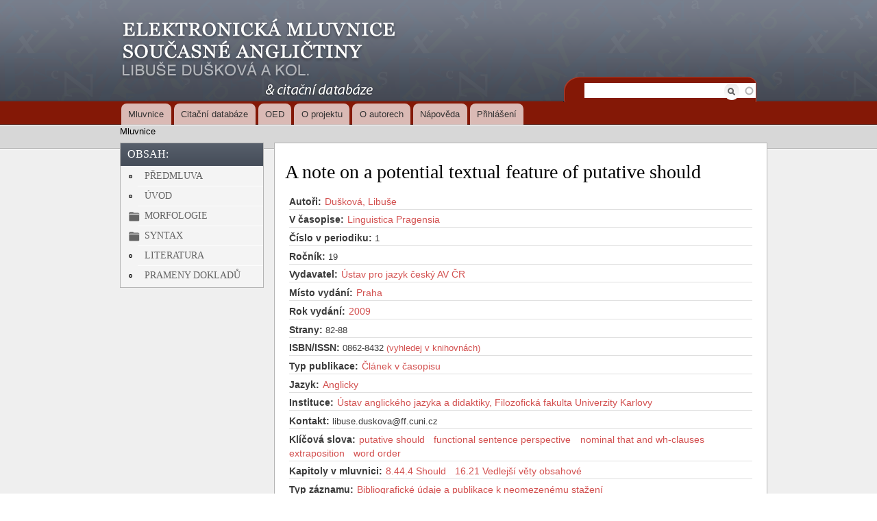

--- FILE ---
content_type: text/html; charset=utf-8
request_url: https://mluvniceanglictiny.cz/node/747
body_size: 109729
content:
<!DOCTYPE html PUBLIC "-//W3C//DTD XHTML+RDFa 1.0//EN"
  "http://www.w3.org/MarkUp/DTD/xhtml-rdfa-1.dtd">
<html xmlns="http://www.w3.org/1999/xhtml" xml:lang="en" version="XHTML+RDFa 1.0" dir="ltr">

<head profile="http://www.w3.org/1999/xhtml/vocab">
  <meta http-equiv="Content-Type" content="text/html; charset=utf-8" />
<meta name="Generator" content="Drupal 7 (http://drupal.org)" />
<link rel="canonical" href="/node/747" />
<link rel="shortlink" href="/node/747" />
<link rel="shortcut icon" href="https://mluvniceanglictiny.cz/sites/default/files/favicon.ico" type="image/vnd.microsoft.icon" />
  <title>A note on a potential textual feature of putative should | Elektronická mluvnice současné angličtiny</title>
  <style type="text/css" media="all">
@import url("https://mluvniceanglictiny.cz/modules/system/system.base.css?ru30ro");
@import url("https://mluvniceanglictiny.cz/modules/system/system.menus.css?ru30ro");
@import url("https://mluvniceanglictiny.cz/modules/system/system.messages.css?ru30ro");
@import url("https://mluvniceanglictiny.cz/modules/system/system.theme.css?ru30ro");
</style>
<style type="text/css" media="all">
@import url("https://mluvniceanglictiny.cz/modules/aggregator/aggregator.css?ru30ro");
@import url("https://mluvniceanglictiny.cz/modules/book/book.css?ru30ro");
@import url("https://mluvniceanglictiny.cz/modules/comment/comment.css?ru30ro");
@import url("https://mluvniceanglictiny.cz/modules/field/theme/field.css?ru30ro");
@import url("https://mluvniceanglictiny.cz/modules/node/node.css?ru30ro");
@import url("https://mluvniceanglictiny.cz/modules/search/search.css?ru30ro");
@import url("https://mluvniceanglictiny.cz/modules/user/user.css?ru30ro");
@import url("https://mluvniceanglictiny.cz/sites/all/modules/views/css/views.css?ru30ro");
</style>
<style type="text/css" media="all">
@import url("https://mluvniceanglictiny.cz/sites/all/modules/ctools/css/ctools.css?ru30ro");
@import url("https://mluvniceanglictiny.cz/sites/all/modules/jquerymenu/jquerymenu.css?ru30ro");
</style>
<style type="text/css" media="all">
@import url("https://mluvniceanglictiny.cz/sites/all/themes/gbartik/css/layout.css?ru30ro");
@import url("https://mluvniceanglictiny.cz/sites/all/themes/gbartik/css/style.css?ru30ro");
@import url("https://mluvniceanglictiny.cz/sites/all/themes/gbartik/css/colors.css?ru30ro");
</style>
<style type="text/css" media="print">
@import url("https://mluvniceanglictiny.cz/sites/all/themes/gbartik/css/print.css?ru30ro");
</style>

<!--[if lte IE 7]>
<link type="text/css" rel="stylesheet" href="https://mluvniceanglictiny.cz/sites/all/themes/gbartik/css/ie.css?ru30ro" media="all" />
<![endif]-->

<!--[if IE 6]>
<link type="text/css" rel="stylesheet" href="https://mluvniceanglictiny.cz/sites/all/themes/gbartik/css/ie6.css?ru30ro" media="all" />
<![endif]-->
  <script type="text/javascript" src="https://mluvniceanglictiny.cz/misc/jquery.js?v=1.4.4"></script>
<script type="text/javascript" src="https://mluvniceanglictiny.cz/misc/jquery-extend-3.4.0.js?v=1.4.4"></script>
<script type="text/javascript" src="https://mluvniceanglictiny.cz/misc/jquery-html-prefilter-3.5.0-backport.js?v=1.4.4"></script>
<script type="text/javascript" src="https://mluvniceanglictiny.cz/misc/jquery.once.js?v=1.2"></script>
<script type="text/javascript" src="https://mluvniceanglictiny.cz/misc/drupal.js?ru30ro"></script>
<script type="text/javascript">
<!--//--><![CDATA[//><!--
function unhide(item) {if (item) {item.className=(item.className=="hidden")?"unhidden":"hidden";}}
//--><!]]>
</script>
<script type="text/javascript" src="https://mluvniceanglictiny.cz/sites/all/modules/jquerymenu/jquerymenu.js?ru30ro"></script>
<script type="text/javascript" src="https://mluvniceanglictiny.cz/sites/all/modules/finder/plugins/element_handler/autocomplete.js?ru30ro"></script>
<script type="text/javascript">
<!--//--><![CDATA[//><!--
jQuery.extend(Drupal.settings, {"basePath":"\/","pathPrefix":"","setHasJsCookie":0,"ajaxPageState":{"theme":"gbartik","theme_token":"bR28xKnoNUuV0U62dL4dxrCDgPfeAG9El3dRpqzO0yo","js":{"misc\/jquery.js":1,"misc\/jquery-extend-3.4.0.js":1,"misc\/jquery-html-prefilter-3.5.0-backport.js":1,"misc\/jquery.once.js":1,"misc\/drupal.js":1,"0":1,"sites\/all\/modules\/jquerymenu\/jquerymenu.js":1,"sites\/all\/modules\/finder\/plugins\/element_handler\/autocomplete.js":1},"css":{"modules\/system\/system.base.css":1,"modules\/system\/system.menus.css":1,"modules\/system\/system.messages.css":1,"modules\/system\/system.theme.css":1,"modules\/aggregator\/aggregator.css":1,"modules\/book\/book.css":1,"modules\/comment\/comment.css":1,"modules\/field\/theme\/field.css":1,"modules\/node\/node.css":1,"modules\/search\/search.css":1,"modules\/user\/user.css":1,"sites\/all\/modules\/views\/css\/views.css":1,"sites\/all\/modules\/ctools\/css\/ctools.css":1,"sites\/all\/modules\/jquerymenu\/jquerymenu.css":1,"sites\/all\/themes\/gbartik\/css\/layout.css":1,"sites\/all\/themes\/gbartik\/css\/style.css":1,"sites\/all\/themes\/gbartik\/css\/colors.css":1,"sites\/all\/themes\/gbartik\/css\/print.css":1,"sites\/all\/themes\/gbartik\/css\/ie.css":1,"sites\/all\/themes\/gbartik\/css\/ie6.css":1}},"jquerymenu":{"hover":0,"animate":0,"edit_link":0,"click_to_expand":0},"finder_autocomplete":{"edit-hledej":{"autosubmit":true}},"urlIsAjaxTrusted":{"\/hledej":true}});
//--><!]]>
</script>
</head>
<body class="html not-front not-logged-in one-sidebar sidebar-first page-node page-node- page-node-747 node-type-citace" >
  <div id="skip-link">
    <a href="#main-content" class="element-invisible element-focusable">Skip to main content</a>
  </div>
    <div id="page-wrapper"><div id="page">

  <div id="header" class="without-secondary-menu"><div class="section clearfix">

    
          <div id="name-and-slogan">

                              <div id="site-name">
              <strong>
                <a href="/" title="Mluvnice" rel="home"><span>Elektronická mluvnice současné angličtiny</span></a>
              </strong>
            </div>
                  
                  <div id="site-slogan">
            Elektronická mluvnice současné angličtiny          </div>
        
      </div> <!-- /#name-and-slogan -->
    
      <div class="region region-header">
    <div id="finder-block-hledej" class="finder-block"><div id="block-finder-hledej" class="block block-finder">

    <h2 class="element-invisible">Hledej</h2>
  
  <div class="content">
    <div id="finder-block-hledej-wrapper" class="finder-wrapper"><form action="/hledej" method="post" id="finder-form-hledej" accept-charset="UTF-8"><div><div class="finder-form finder-hledej"><div class="finder-form-element finder-form-element-hledej"><div class="form-item form-type-textfield form-item-hledej">
  <label class="element-invisible" for="edit-hledej">Hledej </label>
 <span class="field-prefix"></span> <input class="finder-element finder-element-hledej form-text form-autocomplete" type="text" id="edit-hledej" name="hledej" value="" size="40" /><input type="hidden" id="edit-hledej-autocomplete" value="https://mluvniceanglictiny.cz/finder_autocomplete/autocomplete/hledej/hledej" disabled="disabled" class="finder-autocomplete" /> <span class="field-suffix"></span>
</div>
</div><input type="submit" id="edit-find" name="find" value="Find" class="form-submit" /></div><input type="hidden" name="form_build_id" value="form-KcgykGCET0UlylUTUoKj6P-OvXz45T29vBo81YWmXqY" />
<input type="hidden" name="form_id" value="finder_form_hledej" />
</div></form><div class="finder-results-hledej"></div></div>  </div>
</div>
</div>  </div>

          <div id="main-menu" class="navigation">
        <h2 class="element-invisible">Main menu</h2><ul id="main-menu-links" class="links clearfix"><li class="menu-1254 first"><a href="/" title="">Mluvnice</a></li>
<li class="menu-2047"><a href="/citace" title="">Citační databáze</a></li>
<li class="menu-2322"><a href="http://ezproxy.is.cuni.cz/login?url=http://www.oed.com" title="">OED</a></li>
<li class="menu-1255"><a href="/node/381">O projektu</a></li>
<li class="menu-1256"><a href="/node/376">O autorech</a></li>
<li class="menu-1257"><a href="/napoveda">Nápověda</a></li>
<li class="menu-1259 last"><a href="/user" title="">Přihlášení</a></li>
</ul>      </div> <!-- /#main-menu -->
    
    
  </div></div> <!-- /.section, /#header -->

  
  
  <div id="main-wrapper" class="clearfix"><div id="main" class="clearfix">

    <div id="breadcrumb"><h2 class="element-invisible">You are here</h2><div class="breadcrumb"><a href="/">Mluvnice</a></div></div>
          <div id="sidebar-first" class="column sidebar"><div class="section">
          <div class="region region-sidebar-first">
    <div id="block-advancedbookblocks-1" class="block block-advancedbookblocks">

    <h2>OBSAH:</h2>
  
  <div class="content">
    <!--[if IE]><div class="ie"><![endif]--><ul class="menu jquerymenu"><li  class="parent closed first"><span class="parent closed first"></span><a href="/cviceni" title="Cvičení">Cvičení</a><ul><li  class="parent closed first"><span class="parent closed first"></span><a href="/ex-morfologie" title="Morfologie">Morfologie</a><ul><li  class="leaf first last"><a href="/ex-gerundium_participium" title="Neurčité tvary slovesné – gerundium a participium">Neurčité tvary slovesné – gerundium a participium</a></li></ul></li><li  class="parent closed last"><span class="parent closed last"></span><a href="/ex-syntax" title="Syntax">Syntax</a><ul><li  class="leaf first"><a href="/ex-vetne_typy" title="Základní větné typy podle funkce jazykového projevu (záměru mluvčího) – větná modalita intenční">Základní větné typy podle funkce jazykového projevu (záměru mluvčího) – větná modalita intenční</a></li><li  class="leaf"><a href="/ex-syntakticka_stavba_vety" title="Základní větné typy podle syntaktické stavby věty">Základní větné typy podle syntaktické stavby věty</a></li><li  class="leaf"><a href="/ex-funkce_podmetoveho_it" title="Podmět realizovaný zájmenem it">Podmět realizovaný zájmenem it</a></li><li  class="leaf"><a href="/ex-typy_vedlejsich_vet" title="Souvětí podřadné. Souvětí složené (složité)">Souvětí podřadné. Souvětí složené (složité)</a></li><li  class="leaf last"><a href="/ex-role_vetnych_clenu" title="Základní větné typy podle syntaktické stavby věty. Sémantické role větných členů">Základní větné typy podle syntaktické stavby věty. Sémantické role větných členů</a></li></ul></li></ul></li><li  class="leaf"><a href="/predmluva" title="PŘEDMLUVA">PŘEDMLUVA</a></li><li  class="leaf"><a href="/uvod" title="ÚVOD">ÚVOD</a></li><li  class="parent closed"><span class="parent closed"></span><a href="/morfologie" title="MORFOLOGIE">MORFOLOGIE</a><ul><li  class="parent closed first"><span class="parent closed first"></span><a href="/1" title="1 Základní jednotka morfologie">1 Základní jednotka morfologie</a><ul><li  class="leaf first"><a href="/1.1" title="1.1 Slovo vs. morfém">1.1 Slovo vs. morfém</a></li><li  class="leaf"><a href="/1.2" title="1.2 Třídy slov">1.2 Třídy slov</a></li><li  class="leaf"><a href="/1.3" title="1.3 Formální třídy slova">1.3 Formální třídy slova</a></li><li  class="leaf"><a href="/1.4" title="1.4 Morfematická struktura slova">1.4 Morfematická struktura slova</a></li><li  class="leaf"><a href="/1.5" title="1.5 Homonyma, synonyma">1.5 Homonyma, synonyma</a></li><li  class="leaf last"><a href="/1.6" title="1.6 Slovo, sousloví, věta">1.6 Slovo, sousloví, věta</a></li></ul></li><li  class="parent closed"><span class="parent closed"></span><a href="/2" title="2 Slovní druhy">2 Slovní druhy</a><ul><li  class="leaf first"><a href="/2.1" title="2.1 Slovní druhy rozlišené afixy">2.1 Slovní druhy rozlišené afixy</a></li><li  class="parent closed"><span class="parent closed"></span><a href="/2.2" title="2.2 Konverze slovních druhů">2.2 Konverze slovních druhů</a><ul><li  class="parent closed first"><span class="parent closed first"></span><a href="/2.21" title="2.21 Konverze mezi substantivem a slovesem">2.21 Konverze mezi substantivem a slovesem</a><ul><li  class="leaf first"><a href="/2.21.1" title="2.21.1 Typ eye &gt; to eye">2.21.1 Typ eye &gt; to eye</a></li><li  class="leaf"><a href="/2.21.2" title="2.21.2 Typ to break &gt; a break">2.21.2 Typ to break &gt; a break</a></li><li  class="leaf last"><a href="/2.21.3" title="2.21.3 Typ work &gt; work">2.21.3 Typ work &gt; work</a></li></ul></li><li  class="parent closed"><span class="parent closed"></span><a href="/2.22" title="2.22 Konverze mezi substantivem a adjektivem">2.22 Konverze mezi substantivem a adjektivem</a><ul><li  class="leaf first"><a href="/2.22.1" title="2.22.1 Úplná konverze mezi adjektivem / substantivem a substantivem / adjektivem">2.22.1 Úplná konverze mezi adjektivem / substantivem a substantivem / adjektivem</a></li><li  class="parent closed last"><span class="parent closed last"></span><a href="/2.22.2" title="2.22.2 Částečná konverze mezi substantivem / adjektivem a adjektivem / substantivem">2.22.2 Částečná konverze mezi substantivem / adjektivem a adjektivem / substantivem</a><ul><li  class="leaf first"><a href="/2.22.21" title="2.22.21 Částečná konverze substantiva v adjektivum">2.22.21 Částečná konverze substantiva v adjektivum</a></li><li  class="leaf last"><a href="/2.22.22" title="2.22.22 Částečná konverze adjektiva v substantivum">2.22.22 Částečná konverze adjektiva v substantivum</a></li></ul></li></ul></li><li  class="leaf"><a href="/2.23" title="2.23 Konverze mezi adjektivem a slovesem">2.23 Konverze mezi adjektivem a slovesem</a></li><li  class="leaf"><a href="/2.24" title="2.24 Jiné typy konverze">2.24 Jiné typy konverze</a></li><li  class="leaf last"><a href="/2.25" title="2.25 Strukturní dvojznačnosti">2.25 Strukturní dvojznačnosti</a></li></ul></li><li  class="parent closed last"><span class="parent closed last"></span><a href="/2.3" title="2.3 Rozlišení slovních druhů alternací fonémů a přízvuku">2.3 Rozlišení slovních druhů alternací fonémů a přízvuku</a><ul><li  class="leaf first"><a href="/2.31" title="2.31 Rozlišení slovních druhů alternací fonémů">2.31 Rozlišení slovních druhů alternací fonémů</a></li><li  class="leaf last"><a href="/2.32" title="2.32 Rozlišení slovních druhů alternací přízvuku">2.32 Rozlišení slovních druhů alternací přízvuku</a></li></ul></li></ul></li><li  class="parent closed"><span class="parent closed"></span><a href="/3" title="3 Substantivum">3 Substantivum</a><ul><li  class="parent closed first"><span class="parent closed first"></span><a href="/3.1" title="3.1 Číslo">3.1 Číslo</a><ul><li  class="parent closed first"><span class="parent closed first"></span><a href="/3.11" title="3.11 Prostředky vyjadřování plurálu">3.11 Prostředky vyjadřování plurálu</a><ul><li  class="leaf first"><a href="/3.11.1" title="3.11.1">3.11.1</a></li><li  class="parent closed last"><span class="parent closed last"></span><a href="/3.11.2" title="3.11.2 Neproduktivní způsoby tvoření plurálu">3.11.2 Neproduktivní způsoby tvoření plurálu</a><ul><li  class="leaf first"><a href="/3.11.21" title="3.11.21">3.11.21</a></li><li  class="leaf"><a href="/3.11.22" title="3.11.22">3.11.22</a></li><li  class="leaf"><a href="/3.11.23" title="3.11.23">3.11.23</a></li><li  class="leaf"><a href="/3.11.24" title="3.11.24">3.11.24</a></li><li  class="leaf"><a href="/3.11.25" title="3.11.25 Cizí plurály">3.11.25 Cizí plurály</a></li><li  class="leaf"><a href="/3.11.26" title="3.11.26 Plurál kompozit">3.11.26 Plurál kompozit</a></li><li  class="leaf last"><a href="/3.11.27" title="3.11.27 Supletivní plurál">3.11.27 Supletivní plurál</a></li></ul></li></ul></li><li  class="parent closed"><span class="parent closed"></span><a href="/3.12" title="3.12 Sémantické funkce čísla substantiv">3.12 Sémantické funkce čísla substantiv</a><ul><li  class="leaf first"><a href="/3.12.1" title="3.12.1">3.12.1</a></li><li  class="leaf"><a href="/3.12.2" title="3.12.2">3.12.2</a></li><li  class="leaf"><a href="/3.12.3" title="3.12.3">3.12.3</a></li><li  class="leaf last"><a href="/3.12.4" title="3.12.4">3.12.4</a></li></ul></li><li  class="parent closed"><span class="parent closed"></span><a href="/3.13" title="3.13 Singularia a pluralia tantum">3.13 Singularia a pluralia tantum</a><ul><li  class="leaf first"><a href="/3.13.1" title="3.13.1 Singulária tantum">3.13.1 Singulária tantum</a></li><li  class="leaf last"><a href="/3.13.2" title="3.13.2 Plurália tantum">3.13.2 Plurália tantum</a></li></ul></li><li  class="leaf last"><a href="/3.14" title="3.14 Rozdíly v čísle mezi češtinou a angličtinou">3.14 Rozdíly v čísle mezi češtinou a angličtinou</a></li></ul></li><li  class="parent closed"><span class="parent closed"></span><a href="/3.2" title="3.2 Počitatelnost">3.2 Počitatelnost</a><ul><li  class="leaf first"><a href="/3.21" title="3.21 Počitatelná substantiva">3.21 Počitatelná substantiva</a></li><li  class="parent closed"><span class="parent closed"></span><a href="/3.22" title="3.22 Počitatelná a nepočitatelná substantiva">3.22 Počitatelná a nepočitatelná substantiva</a><ul><li  class="leaf first"><a href="/3.22.1" title="3.22.1 Látka – jednotlivina">3.22.1 Látka – jednotlivina</a></li><li  class="leaf"><a href="/3.22.2" title="3.22.2 Abstrakta: činnost, vlastnost, stav – jednotlivý projev">3.22.2 Abstrakta: činnost, vlastnost, stav – jednotlivý projev</a></li><li  class="leaf"><a href="/3.22.3" title="3.22.3 Látka – druh">3.22.3 Látka – druh</a></li><li  class="leaf"><a href="/3.22.4" title="3.22.4 Vlastnost – osoba">3.22.4 Vlastnost – osoba</a></li><li  class="leaf last"><a href="/3.22.5" title="3.22.5 Diferenciace počitatelných a nepočitatelných významů">3.22.5 Diferenciace počitatelných a nepočitatelných významů</a></li></ul></li><li  class="leaf"><a href="/3.23" title="3.23 Nepočitatelná substantiva">3.23 Nepočitatelná substantiva</a></li><li  class="leaf last"><a href="/3.24" title="3.24 Lexikální prostředky umožňující přechod k počitatelnosti">3.24 Lexikální prostředky umožňující přechod k počitatelnosti</a></li></ul></li><li  class="parent closed"><span class="parent closed"></span><a href="/3.3" title="3.3 Kategorie určenosti">3.3 Kategorie určenosti</a><ul><li  class="leaf first"><a href="/3.31" title="3.31 Formy členů">3.31 Formy členů</a></li><li  class="parent closed last"><span class="parent closed last"></span><a href="/3.32" title="3.32 Funkce členů">3.32 Funkce členů</a><ul><li  class="leaf first"><a href="/3.32.1" title="3.32.1 Generická reference">3.32.1 Generická reference</a></li><li  class="parent closed"><span class="parent closed"></span><a href="/3.32.2" title="3.32.2 Singulativní reference určitá">3.32.2 Singulativní reference určitá</a><ul><li  class="leaf first"><a href="/3.32.21" title="3.32.21 Situační určenost">3.32.21 Situační určenost</a></li><li  class="leaf"><a href="/3.32.22" title="3.32.22 Určenost anaforická">3.32.22 Určenost anaforická</a></li><li  class="leaf"><a href="/3.32.23" title="3.32.23 Anaforická určenost asociační">3.32.23 Anaforická určenost asociační</a></li><li  class="leaf"><a href="/3.32.24" title="3.32.24 Určenost rozvíjejícími členy">3.32.24 Určenost rozvíjejícími členy</a></li><li  class="leaf"><a href="/3.32.25" title="3.32.25 Určitá determinace bez členu">3.32.25 Určitá determinace bez členu</a></li><li  class="leaf last"><a href="/3.32.26" title="3.32.26 Vztah určitého členu k univerzálním kvantifikátorům">3.32.26 Vztah určitého členu k univerzálním kvantifikátorům</a></li></ul></li><li  class="parent closed"><span class="parent closed"></span><a href="/3.32.3" title="3.32.3 Singulativní reference neurčitá">3.32.3 Singulativní reference neurčitá</a><ul><li  class="leaf first"><a href="/3.32.31" title="3.32.31 Neurčitost vyplývající z první zmínky nebo přítomnosti více potenciálních referentů">3.32.31 Neurčitost vyplývající z první zmínky nebo přítomnosti více potenciálních referentů</a></li><li  class="leaf last"><a href="/3.32.32" title="3.32.32 Neurčitá determinace substantiv s rozvíjejícím členem">3.32.32 Neurčitá determinace substantiv s rozvíjejícím členem</a></li></ul></li><li  class="leaf"><a href="/3.32.4" title="3.32.4 Determinace substantivní části přísudku a doplňku">3.32.4 Determinace substantivní části přísudku a doplňku</a></li><li  class="parent closed"><span class="parent closed"></span><a href="/3.32.5" title="3.32.5 Determinace u vlastních jmen">3.32.5 Determinace u vlastních jmen</a><ul><li  class="leaf first"><a href="/3.32.51" title="3.32.51 Vlastní jména osobní">3.32.51 Vlastní jména osobní</a></li><li  class="leaf"><a href="/3.32.52" title="3.32.52 Vlastní jména zeměpisná">3.32.52 Vlastní jména zeměpisná</a></li><li  class="leaf"><a href="/3.32.53" title="3.32.53 Determinace jiných skupin vlastních jmen">3.32.53 Determinace jiných skupin vlastních jmen</a></li><li  class="leaf last"><a href="/3.32.54" title="3.32.54 Vliv modifikace na determinace vlastních jmen">3.32.54 Vliv modifikace na determinace vlastních jmen</a></li></ul></li><li  class="leaf"><a href="/3.32.6" title="3.32.6 Zvláštní případy determinace apelativ">3.32.6 Zvláštní případy determinace apelativ</a></li><li  class="leaf last"><a href="/3.32.7" title="3.32.7 Kolísání v užití členu">3.32.7 Kolísání v užití členu</a></li></ul></li></ul></li><li  class="parent closed"><span class="parent closed"></span><a href="/3.4" title="3.4 Rod">3.4 Rod</a><ul><li  class="leaf first"><a href="/3.41" title="3.41 Maskulina a feminina rozlišená lexikálně">3.41 Maskulina a feminina rozlišená lexikálně</a></li><li  class="leaf"><a href="/3.42" title="3.42 Maskulina a feminina rozlišená slovotvornými prostředky">3.42 Maskulina a feminina rozlišená slovotvornými prostředky</a></li><li  class="leaf"><a href="/3.43" title="3.43 Substantiva rodově nerozlišená">3.43 Substantiva rodově nerozlišená</a></li><li  class="leaf"><a href="/3.44" title="3.44 Rod zvířat">3.44 Rod zvířat</a></li><li  class="leaf"><a href="/3.45" title="3.45 Rod neurčitých zájmen">3.45 Rod neurčitých zájmen</a></li><li  class="leaf last"><a href="/3.46" title="3.46 Personifikace neživotných entit">3.46 Personifikace neživotných entit</a></li></ul></li><li  class="parent closed last"><span class="parent closed last"></span><a href="/3.5" title="3.5 Pád">3.5 Pád</a><ul><li  class="parent closed first"><span class="parent closed first"></span><a href="/3.51" title="3.51 Pádový systém v angličtině">3.51 Pádový systém v angličtině</a><ul><li  class="leaf first"><a href="/3.51.1" title="3.51.1 Funkce adnominálního pádu">3.51.1 Funkce adnominálního pádu</a></li><li  class="leaf"><a href="/3.51.2" title="3.51.2 Forma adnominálního pádu">3.51.2 Forma adnominálního pádu</a></li><li  class="leaf"><a href="/3.51.3" title="3.51.3 Sféra použití adnominálního pádu">3.51.3 Sféra použití adnominálního pádu</a></li><li  class="leaf"><a href="/3.51.4" title="3.51.4 Dvojí genitiv">3.51.4 Dvojí genitiv</a></li><li  class="leaf"><a href="/3.51.5" title="3.51.5 Význam adnominálního pádu">3.51.5 Význam adnominálního pádu</a></li><li  class="leaf last"><a href="/3.51.6" title="3.51.6 Genitivní vazba s of">3.51.6 Genitivní vazba s of</a></li></ul></li><li  class="parent closed last"><span class="parent closed last"></span><a href="/3.52" title="3.52 Vyjadřování ostatních pádových vztahů">3.52 Vyjadřování ostatních pádových vztahů</a><ul><li  class="leaf first"><a href="/3.52.1" title="3.52.1 Nominativní vztah">3.52.1 Nominativní vztah</a></li><li  class="leaf"><a href="/3.52.2" title="3.52.2 Vztah dativní">3.52.2 Vztah dativní</a></li><li  class="leaf"><a href="/3.52.3" title="3.52.3 Vztah akuzativní">3.52.3 Vztah akuzativní</a></li><li  class="leaf"><a href="/3.52.4" title="3.52.4 Vokativ">3.52.4 Vokativ</a></li><li  class="leaf"><a href="/3.52.5" title="3.52.5 Lokálový vztah">3.52.5 Lokálový vztah</a></li><li  class="leaf last"><a href="/3.52.6" title="3.52.6 Instrumentál">3.52.6 Instrumentál</a></li></ul></li></ul></li></ul></li><li  class="parent closed"><span class="parent closed"></span><a href="/4" title="4 Zájmena">4 Zájmena</a><ul><li  class="parent closed first"><span class="parent closed first"></span><a href="/4.1" title="4.1 Zájmena osobní">4.1 Zájmena osobní</a><ul><li  class="leaf first"><a href="/4.11" title="4.11 Formální systém">4.11 Formální systém</a></li><li  class="leaf"><a href="/4.12" title="4.12 Užívání">4.12 Užívání</a></li><li  class="leaf"><a href="/4.13" title="4.13 Význam">4.13 Význam</a></li><li  class="leaf"><a href="/4.14" title="4.14 Vyjadřování všeobecného lidského konatele">4.14 Vyjadřování všeobecného lidského konatele</a></li><li  class="leaf last"><a href="/4.15" title="4.15 Funkce it">4.15 Funkce it</a></li></ul></li><li  class="parent closed"><span class="parent closed"></span><a href="/4.2" title="4.2 Zájmena přivlastňovací">4.2 Zájmena přivlastňovací</a><ul><li  class="leaf first"><a href="/4.21" title="4.21 Zájmena přivlastňovací nesamostatná">4.21 Zájmena přivlastňovací nesamostatná</a></li><li  class="leaf last"><a href="/4.22" title="4.22 Zájmena přivlastňovací samostatná">4.22 Zájmena přivlastňovací samostatná</a></li></ul></li><li  class="parent closed"><span class="parent closed"></span><a href="/4.3" title="4.3 Zájmena zvratná a zdůrazňovací">4.3 Zájmena zvratná a zdůrazňovací</a><ul><li  class="leaf first"><a href="/4.31" title="4.31 Zájmena zvratná">4.31 Zájmena zvratná</a></li><li  class="leaf"><a href="/4.32" title="4.32 Zájmena reciproční">4.32 Zájmena reciproční</a></li><li  class="leaf last"><a href="/4.33" title="4.33 Zájmena zdůrazňovací">4.33 Zájmena zdůrazňovací</a></li></ul></li><li  class="leaf"><a href="/4.4" title="4.4 Zájmena ukazovací">4.4 Zájmena ukazovací</a></li><li  class="leaf"><a href="/4.5" title="4.5 Zájmena tázací">4.5 Zájmena tázací</a></li><li  class="parent closed"><span class="parent closed"></span><a href="/4.6" title="4.6 Zájmena vztažná">4.6 Zájmena vztažná</a><ul><li  class="parent closed first"><span class="parent closed first"></span><a href="/4.61" title="4.61 Zájmena vztažná uvozující vztažné věty adjektivní">4.61 Zájmena vztažná uvozující vztažné věty adjektivní</a><ul><li  class="leaf first"><a href="/4.61.1" title="4.61.1 Základní relativa">4.61.1 Základní relativa</a></li><li  class="leaf"><a href="/4.61.2" title="4.61.2 Složená relativa whereat, whereby apod.">4.61.2 Složená relativa whereat, whereby apod.</a></li><li  class="leaf last"><a href="/4.61.3" title="4.61.3 Relativa odkazující na větný antecedent">4.61.3 Relativa odkazující na větný antecedent</a></li></ul></li><li  class="leaf last"><a href="/4.62" title="4.62 Zájmena vztažná uvozující vztažné věty substantivní">4.62 Zájmena vztažná uvozující vztažné věty substantivní</a></li></ul></li><li  class="parent closed last"><span class="parent closed last"></span><a href="/4.7" title="4.7 Zájmena neurčitá">4.7 Zájmena neurčitá</a><ul><li  class="parent closed first"><span class="parent closed first"></span><a href="/4.71" title="4.71 Univerzální kvantifikátory">4.71 Univerzální kvantifikátory</a><ul><li  class="leaf first"><a href="/4.71.1" title="4.71.1 Every">4.71.1 Every</a></li><li  class="leaf"><a href="/4.71.2" title="4.71.2 Each">4.71.2 Each</a></li><li  class="leaf"><a href="/4.71.3" title="4.71.3 All">4.71.3 All</a></li><li  class="leaf last"><a href="/4.71.4" title="4.71.4 Both">4.71.4 Both</a></li></ul></li><li  class="parent closed"><span class="parent closed"></span><a href="/4.72" title="4.72 Existenciální kvantifikátory">4.72 Existenciální kvantifikátory</a><ul><li  class="parent closed first"><span class="parent closed first"></span><a href="/4.72.1" title="4.72.1 Some">4.72.1 Some</a><ul><li  class="leaf first"><a href="/4.72.11" title="4.72.11 Redukovaná forma some">4.72.11 Redukovaná forma some</a></li><li  class="leaf"><a href="/4.72.12" title="4.72.12 Neredukovaná forma some">4.72.12 Neredukovaná forma some</a></li><li  class="leaf"><a href="/4.72.13" title="4.72.13 Kompozita se some">4.72.13 Kompozita se some</a></li><li  class="leaf last"><a href="/4.72.14" title="4.72.14 Some a jeho kompozita ve větách tázacích, záporných a podmínkových">4.72.14 Some a jeho kompozita ve větách tázacích, záporných a podmínkových</a></li></ul></li><li  class="parent closed"><span class="parent closed"></span><a href="/4.72.2" title="4.72.2 Any">4.72.2 Any</a><ul><li  class="leaf first"><a href="/4.72.21" title="4.72.21 Any ve větách tázacích a záporných">4.72.21 Any ve větách tázacích a záporných</a></li><li  class="leaf"><a href="/4.72.22" title="4.72.22 Any ve větách oznamovacích kladných">4.72.22 Any ve větách oznamovacích kladných</a></li><li  class="leaf last"><a href="/4.72.23" title="4.72.23 Kompozita s any">4.72.23 Kompozita s any</a></li></ul></li><li  class="leaf last"><a href="/4.72.3" title="4.72.3 Either">4.72.3 Either</a></li></ul></li><li  class="leaf"><a href="/4.73" title="4.73 Záporné kvantifikátory">4.73 Záporné kvantifikátory</a></li><li  class="leaf"><a href="/4.74" title="4.74 Much, many, few, little, a few, a little, several, enough">4.74 Much, many, few, little, a few, a little, several, enough</a></li><li  class="leaf last"><a href="/4.75" title="4.75 One, other">4.75 One, other</a></li></ul></li></ul></li><li  class="parent closed"><span class="parent closed"></span><a href="/5" title="5 Číslovky">5 Číslovky</a><ul><li  class="leaf first"><a href="/5.1" title="5.1 Číslovky základní">5.1 Číslovky základní</a></li><li  class="leaf last"><a href="/5.2" title="5.2 Číslovky řadové">5.2 Číslovky řadové</a></li></ul></li><li  class="parent closed"><span class="parent closed"></span><a href="/6" title="6 Adjektivum">6 Adjektivum</a><ul><li  class="leaf first"><a href="/6.1" title="6.1 Morfologická charakteristika adjektiva">6.1 Morfologická charakteristika adjektiva</a></li><li  class="leaf"><a href="/6.2" title="6.2 Syntaktická charakteristika adjektiva">6.2 Syntaktická charakteristika adjektiva</a></li><li  class="leaf"><a href="/6.3" title="6.3 Vztah adjektiva k adverbiu">6.3 Vztah adjektiva k adverbiu</a></li><li  class="leaf"><a href="/6.4" title="6.4 Vztah adjektiva ke slovesu">6.4 Vztah adjektiva ke slovesu</a></li><li  class="leaf"><a href="/6.5" title="6.5 Sémantický vztah adjektiva k řídícímu substantivu">6.5 Sémantický vztah adjektiva k řídícímu substantivu</a></li><li  class="parent closed"><span class="parent closed"></span><a href="/6.6" title="6.6 Syntaktická klasifikace adjektiv">6.6 Syntaktická klasifikace adjektiv</a><ul><li  class="leaf first"><a href="/6.61" title="6.61 Adjektiva užívaná pouze atributivně">6.61 Adjektiva užívaná pouze atributivně</a></li><li  class="leaf"><a href="/6.62" title="6.62 Postavení atributivních adjektiv">6.62 Postavení atributivních adjektiv</a></li><li  class="leaf last"><a href="/6.63" title="6.63 Adjektiva užívaná pouze predikativně">6.63 Adjektiva užívaná pouze predikativně</a></li></ul></li><li  class="leaf"><a href="/6.7" title="6.7 Adjektiva s participiální formou">6.7 Adjektiva s participiální formou</a></li><li  class="parent closed last"><span class="parent closed last"></span><a href="/6.8" title="6.8 Stupňování adjektiv">6.8 Stupňování adjektiv</a><ul><li  class="leaf first"><a href="/6.81" title="6.81 Stupňování flektivní">6.81 Stupňování flektivní</a></li><li  class="leaf"><a href="/6.82" title="6.82 Stupňování analytické">6.82 Stupňování analytické</a></li><li  class="leaf"><a href="/6.83" title="6.83 Význam komparativu a superlativu">6.83 Význam komparativu a superlativu</a></li><li  class="leaf"><a href="/6.84" title="6.84 Vyjadřování menší míry vlastnosti">6.84 Vyjadřování menší míry vlastnosti</a></li><li  class="leaf last"><a href="/6.85" title="6.85 Nepravidelné stupňování">6.85 Nepravidelné stupňování</a></li></ul></li></ul></li><li  class="parent closed"><span class="parent closed"></span><a href="/7" title="7 Adverbium">7 Adverbium</a><ul><li  class="leaf first"><a href="/7.1" title="7.1 Adverbia odvozená od adjektiv sufixem –ly">7.1 Adverbia odvozená od adjektiv sufixem –ly</a></li><li  class="leaf"><a href="/7.2" title="7.2 Adverbia na –ly fungující též jako adjektiva">7.2 Adverbia na –ly fungující též jako adjektiva</a></li><li  class="leaf"><a href="/7.3" title="7.3 Neodvozená adverbia formálně totožná s adjektivy; významová diferenciace adjektiv s tvarem na –ly a bez –ly">7.3 Neodvozená adverbia formálně totožná s adjektivy; významová diferenciace adjektiv s tvarem na –ly a bez –ly</a></li><li  class="leaf"><a href="/7.4" title="7.4 Jiné adverbiální sufixy: -wise a -ward(s)">7.4 Jiné adverbiální sufixy: -wise a -ward(s)</a></li><li  class="leaf"><a href="/7.5" title="7.5 Adverbia neodvozená od adjektiv">7.5 Adverbia neodvozená od adjektiv</a></li><li  class="leaf"><a href="/7.6" title="7.6 Adverbia homonymní s předložkami">7.6 Adverbia homonymní s předložkami</a></li><li  class="leaf"><a href="/7.7" title="7.7 Adverbiální kompozita typu therein, hereby">7.7 Adverbiální kompozita typu therein, hereby</a></li><li  class="leaf"><a href="/7.8" title="7.8 Stupňování příslovcí">7.8 Stupňování příslovcí</a></li><li  class="leaf last"><a href="/7.9" title="7.9 Neadverbiální protějšky českého adverbia">7.9 Neadverbiální protějšky českého adverbia</a></li></ul></li><li  class="parent closed"><span class="parent closed"></span><a href="/8" title="8 Sloveso">8 Sloveso</a><ul><li  class="parent closed first"><span class="parent closed first"></span><a href="/8.1" title="8.1 Flektivní tvary pravidelné">8.1 Flektivní tvary pravidelné</a><ul><li  class="leaf first"><a href="/8.11" title="8.11 –/e/s">8.11 –/e/s</a></li><li  class="leaf"><a href="/8.12" title="8.12 -ing">8.12 -ing</a></li><li  class="leaf last"><a href="/8.13" title="8.13 -ed">8.13 -ed</a></li></ul></li><li  class="leaf"><a href="/8.2" title="8.2 Flektivní tvary nepravidelné">8.2 Flektivní tvary nepravidelné</a></li><li  class="parent closed"><span class="parent closed"></span><a href="/8.3" title="8.3 Pomocná slovesa">8.3 Pomocná slovesa</a><ul><li  class="parent closed first"><span class="parent closed first"></span><a href="/8.31" title="8.31 Be">8.31 Be</a><ul><li  class="leaf first"><a href="/8.31.1" title="8.31.1 Be jako sloveso pomocné">8.31.1 Be jako sloveso pomocné</a></li><li  class="leaf last"><a href="/8.31.2" title="8.31.2 Be jako sloveso lexikální, sponové a modální">8.31.2 Be jako sloveso lexikální, sponové a modální</a></li></ul></li><li  class="parent closed"><span class="parent closed"></span><a href="/8.32" title="8.32 Have">8.32 Have</a><ul><li  class="leaf first"><a href="/8.32.1" title="8.32.1 Have jako sloveso pomocné">8.32.1 Have jako sloveso pomocné</a></li><li  class="leaf last"><a href="/8.32.2" title="8.32.2 Have jako sloveso lexikální, modální a kauzativní">8.32.2 Have jako sloveso lexikální, modální a kauzativní</a></li></ul></li><li  class="leaf last"><a href="/8.33" title="8.33 Do">8.33 Do</a></li></ul></li><li  class="parent closed"><span class="parent closed"></span><a href="/8.4" title="8.4 Modální slovesa">8.4 Modální slovesa</a><ul><li  class="leaf first"><a href="/8.41" title="8.41 Formální a sémantické vymezení modálních sloves">8.41 Formální a sémantické vymezení modálních sloves</a></li><li  class="leaf"><a href="/8.42" title="8.42 Přehled tvarů pomocných a modálních sloves">8.42 Přehled tvarů pomocných a modálních sloves</a></li><li  class="leaf"><a href="/8.43" title="8.43 Komentář k staženým a záporným tvarům">8.43 Komentář k staženým a záporným tvarům</a></li><li  class="parent closed last"><span class="parent closed last"></span><a href="/8.44" title="8.44 Sémantický systém modálních sloves">8.44 Sémantický systém modálních sloves</a><ul><li  class="parent closed first"><span class="parent closed first"></span><a href="/8.44.1" title="8.44.1 Can, could, be able to">8.44.1 Can, could, be able to</a><ul><li  class="leaf first"><a href="/8.44.11" title="8.44.11 Can">8.44.11 Can</a></li><li  class="leaf last"><a href="/8.44.12" title="8.44.12 Could">8.44.12 Could</a></li></ul></li><li  class="parent closed"><span class="parent closed"></span><a href="/8.44.2" title="8.44.2 May, might, be allowed to">8.44.2 May, might, be allowed to</a><ul><li  class="leaf first"><a href="/8.44.22" title="8.44.22 Might">8.44.22 Might</a></li><li  class="leaf"><a href="/8.44.21" title="8.44.21 May">8.44.21 May</a></li><li  class="leaf last"><a href="/8.44.23" title="8.44.23 May/might jako prostředky modality větné">8.44.23 May/might jako prostředky modality větné</a></li></ul></li><li  class="parent closed"><span class="parent closed"></span><a href="/8.44.3" title="8.44.3 Must">8.44.3 Must</a><ul><li  class="leaf first"><a href="/8.44.31" title="8.44.31 Vyjadřování nutnosti">8.44.31 Vyjadřování nutnosti</a></li><li  class="leaf last"><a href="/8.44.32" title="8.44.32 Vyjadřování vysokého stupně pravděpodobnosti">8.44.32 Vyjadřování vysokého stupně pravděpodobnosti</a></li></ul></li><li  class="parent closed"><span class="parent closed"></span><a href="/8.44.4" title="8.44.4 Should">8.44.4 Should</a><ul><li  class="leaf first"><a href="/8.44.41" title="8.44.41 Vyjadřování záhodnosti">8.44.41 Vyjadřování záhodnosti</a></li><li  class="leaf"><a href="/8.44.42" title="8.44.42 Vyjadřování pravděpodobnosti">8.44.42 Vyjadřování pravděpodobnosti</a></li><li  class="leaf"><a href="/8.44.43" title="8.44.43 Should ve vedlejších větách">8.44.43 Should ve vedlejších větách</a></li><li  class="leaf last"><a href="/8.44.44" title="8.44.44 Be + infinitiv">8.44.44 Be + infinitiv</a></li></ul></li><li  class="leaf"><a href="/8.44.5" title="8.44.5 Ought to">8.44.5 Ought to</a></li><li  class="leaf"><a href="/8.44.6" title="8.44.6 Shall">8.44.6 Shall</a></li><li  class="parent closed"><span class="parent closed"></span><a href="/8.44.7" title="8.44.7 Will, would">8.44.7 Will, would</a><ul><li  class="leaf first"><a href="/8.44.71" title="8.44.71 Will">8.44.71 Will</a></li><li  class="leaf last"><a href="/8.44.72" title="8.44.72 Would">8.44.72 Would</a></li></ul></li><li  class="leaf last"><a href="/8.44.8" title="8.44.8 Dare">8.44.8 Dare</a></li></ul></li></ul></li><li  class="parent closed"><span class="parent closed"></span><a href="/8.5" title="8.5 Formální třídy lexikálních sloves">8.5 Formální třídy lexikálních sloves</a><ul><li  class="parent closed first last"><span class="parent closed first last"></span><a href="/8.51" title="8.51 Formální třídy lexikálních sloves">8.51 Formální třídy lexikálních sloves</a><ul><li  class="leaf first"><a href="/8.51.1" title="8.51.1 Slovesa s adverbiální částicí">8.51.1 Slovesa s adverbiální částicí</a></li><li  class="leaf"><a href="/8.51.2" title="8.51.2 Slovesa s předložkou">8.51.2 Slovesa s předložkou</a></li><li  class="leaf last"><a href="/8.51.3" title="8.51.3 Slovesa s adverbiální částicí a předložkou">8.51.3 Slovesa s adverbiální částicí a předložkou</a></li></ul></li></ul></li><li  class="parent closed"><span class="parent closed"></span><a href="/8.6" title="8.6 Syntakticko-sémantická klasifikace sloves">8.6 Syntakticko-sémantická klasifikace sloves</a><ul><li  class="leaf first"><a href="/8.61" title="8.61 Slovesa sponová">8.61 Slovesa sponová</a></li><li  class="parent closed last"><span class="parent closed last"></span><a href="/8.62" title="8.62 Slovesa plnovýznamová">8.62 Slovesa plnovýznamová</a><ul><li  class="leaf first"><a href="/8.62.1" title="8.62.1 Slovesa intranzitivní">8.62.1 Slovesa intranzitivní</a></li><li  class="leaf"><a href="/8.62.2" title="8.62.2 Slovesa z hlediska tranzitivity neutrální">8.62.2 Slovesa z hlediska tranzitivity neutrální</a></li><li  class="leaf"><a href="/8.62.3" title="8.62.3 Slovesa kauzativní">8.62.3 Slovesa kauzativní</a></li><li  class="leaf"><a href="/8.62.4" title="8.62.4 Slovesa tranzitivní">8.62.4 Slovesa tranzitivní</a></li><li  class="leaf last"><a href="/8.62.5" title="8.62.5 Slovesa reflexivní">8.62.5 Slovesa reflexivní</a></li></ul></li></ul></li><li  class="parent closed"><span class="parent closed"></span><a href="/8.7" title="8.7 Sémantická klasifikace sloves">8.7 Sémantická klasifikace sloves</a><ul><li  class="leaf first"><a href="/8.71" title="8.71 Slovesa telická a atelická">8.71 Slovesa telická a atelická</a></li><li  class="leaf last"><a href="/8.72" title="8.72 Slovesa dynamická a nedynamická">8.72 Slovesa dynamická a nedynamická</a></li></ul></li><li  class="parent closed last"><span class="parent closed last"></span><a href="/8.8" title="8.8 Slovesné kategorie">8.8 Slovesné kategorie</a><ul><li  class="leaf first"><a href="/8.81" title="8.81 Osoba a číslo">8.81 Osoba a číslo</a></li><li  class="parent closed"><span class="parent closed"></span><a href="/8.82" title="8.82 Kategorie času">8.82 Kategorie času</a><ul><li  class="leaf first"><a href="/8.82.1" title="8.82.1 Temporální formy anglického slovesa">8.82.1 Temporální formy anglického slovesa</a></li><li  class="parent closed last"><span class="parent closed last"></span><a href="/8.82.2" title="8.82.2 Temporální systém anglického slovesa">8.82.2 Temporální systém anglického slovesa</a><ul><li  class="leaf first"><a href="/8.82.21" title="8.82.21 Prosté tvary slovesné">8.82.21 Prosté tvary slovesné</a></li><li  class="leaf"><a href="/8.82.22" title="8.82.22 Průběhové tvary slovesné">8.82.22 Průběhové tvary slovesné</a></li><li  class="leaf last"><a href="/8.82.23" title="8.82.23 Kategorie perfektních a průběhových tvarů z hlediska vidu">8.82.23 Kategorie perfektních a průběhových tvarů z hlediska vidu</a></li></ul></li></ul></li><li  class="parent closed"><span class="parent closed"></span><a href="/8.83" title="8.83 Slovesný způsob (modus)">8.83 Slovesný způsob (modus)</a><ul><li  class="leaf first"><a href="/8.83.1" title="8.83.1 Indikativ">8.83.1 Indikativ</a></li><li  class="leaf"><a href="/8.83.2" title="8.83.2 Imperativ">8.83.2 Imperativ</a></li><li  class="leaf"><a href="/8.83.3" title="8.83.3 Kondicionál">8.83.3 Kondicionál</a></li><li  class="leaf last"><a href="/8.83.4" title="8.83.4 Konjunktiv">8.83.4 Konjunktiv</a></li></ul></li><li  class="parent closed"><span class="parent closed"></span><a href="/8.84" title="8.84 Slovesný rod (genus verbi)">8.84 Slovesný rod (genus verbi)</a><ul><li  class="parent closed first"><span class="parent closed first"></span><a href="/8.84.1" title="8.84.1 Forma slovesného rodu">8.84.1 Forma slovesného rodu</a><ul><li  class="leaf first"><a href="/8.84.11" title="8.84.11 Pasívum sloves monotranzitivních">8.84.11 Pasívum sloves monotranzitivních</a></li><li  class="leaf"><a href="/8.84.12" title="8.84.12 Pasívum sloves předložkových">8.84.12 Pasívum sloves předložkových</a></li><li  class="leaf"><a href="/8.84.13" title="8.84.13 Pasívum sloves s adverbiální částicí">8.84.13 Pasívum sloves s adverbiální částicí</a></li><li  class="leaf last"><a href="/8.84.14" title="8.84.14 Pasívum sloves ditranzitivních">8.84.14 Pasívum sloves ditranzitivních</a></li></ul></li><li  class="parent closed last"><span class="parent closed last"></span><a href="/8.84.2" title="8.84.2 Funkce slovesného rodu">8.84.2 Funkce slovesného rodu</a><ul><li  class="leaf first"><a href="/8.84.21" title="8.84.21 Aktivum">8.84.21 Aktivum</a></li><li  class="leaf last"><a href="/8.84.22" title="8.84.22 Pasivum">8.84.22 Pasivum</a></li></ul></li></ul></li><li  class="parent closed last"><span class="parent closed last"></span><a href="/8.85" title="8.85 Neurčité tvary slovesné">8.85 Neurčité tvary slovesné</a><ul><li  class="leaf first"><a href="/8.85.1" title="8.85.1 Infinitiv">8.85.1 Infinitiv</a></li><li  class="leaf"><a href="/8.85.2" title="8.85.2 Gerundium">8.85.2 Gerundium</a></li><li  class="leaf last"><a href="/8.85.3" title="8.85.3 Participium">8.85.3 Participium</a></li></ul></li></ul></li></ul></li><li  class="parent closed"><span class="parent closed"></span><a href="/9" title="9 Předložky">9 Předložky</a><ul><li  class="parent closed first"><span class="parent closed first"></span><a href="/9.1" title="9.1 Předložky z hlediska formy">9.1 Předložky z hlediska formy</a><ul><li  class="leaf first"><a href="/9.11" title="9.11">9.11</a></li><li  class="leaf"><a href="/9.12" title="9.12">9.12</a></li><li  class="leaf"><a href="/9.13" title="9.13">9.13</a></li><li  class="leaf"><a href="/9.14" title="9.14">9.14</a></li><li  class="leaf"><a href="/9.15" title="9.15">9.15</a></li><li  class="leaf last"><a href="/9.16" title="9.16">9.16</a></li></ul></li><li  class="leaf"><a href="/9.2" title="9.2 Syntaktická funkce předložkových spojení">9.2 Syntaktická funkce předložkových spojení</a></li><li  class="parent closed last"><span class="parent closed last"></span><a href="/9.3" title="9.3 Významová stránka předložek">9.3 Významová stránka předložek</a><ul><li  class="parent closed first"><span class="parent closed first"></span><a href="/9.31" title="9.31 Předložky prostorové">9.31 Předložky prostorové</a><ul><li  class="parent closed first"><span class="parent closed first"></span><a href="/9.31.1" title="9.31.1 Lokalizace ve vztahu ke globálně chápanému prostorovému orientátoru.">9.31.1 Lokalizace ve vztahu ke globálně chápanému prostorovému orientátoru.</a><ul><li  class="leaf first"><a href="/9.31.10" title="9.31.10 Lokalizace podle úhlu, který zaujímá prostorový orientátor a děj nebo objekt.">9.31.10 Lokalizace podle úhlu, který zaujímá prostorový orientátor a děj nebo objekt.</a></li><li  class="leaf"><a href="/9.31.11" title="9.31.11">9.31.11</a></li><li  class="leaf"><a href="/9.31.12" title="9.31.12 Lokalizace v prostoru, v němž se nachází i prostorový orientátor.">9.31.12 Lokalizace v prostoru, v němž se nachází i prostorový orientátor.</a></li><li  class="leaf last"><a href="/9.31.13" title="9.31.13">9.31.13</a></li></ul></li><li  class="leaf"><a href="/9.31.2" title="9.31.2 Lokalizace ve vztahu k vnitřku prostorového orientátoru.">9.31.2 Lokalizace ve vztahu k vnitřku prostorového orientátoru.</a></li><li  class="leaf"><a href="/9.31.3" title="9.31.3 Lokalizace ve vztahu k povrchu prostorového orientátoru.">9.31.3 Lokalizace ve vztahu k povrchu prostorového orientátoru.</a></li><li  class="leaf"><a href="/9.31.4" title="9.31.4 Lokalizace ve vztahu k různým, nespecifikovaným částem prostorového orientátoru.">9.31.4 Lokalizace ve vztahu k různým, nespecifikovaným částem prostorového orientátoru.</a></li><li  class="leaf"><a href="/9.31.5" title="9.31.5 Lokalizace ve vztahu k obvodu prostorového orientátoru (nazíranému buď zvenku nebo zevnitř).">9.31.5 Lokalizace ve vztahu k obvodu prostorového orientátoru (nazíranému buď zvenku nebo zevnitř).</a></li><li  class="leaf"><a href="/9.31.6" title="9.31.6 Lokalizace ve vztahu ke všem částem prostorového orientátoru.">9.31.6 Lokalizace ve vztahu ke všem částem prostorového orientátoru.</a></li><li  class="leaf"><a href="/9.31.7" title="9.31.7 Lokalizace ve vztahu k poloze prostorového orientátoru na vertikální ose">9.31.7 Lokalizace ve vztahu k poloze prostorového orientátoru na vertikální ose</a></li><li  class="leaf"><a href="/9.31.8" title="9.31.8 Lokalizace ve vztahu k poloze prostorového orientátoru na horizontální ose.">9.31.8 Lokalizace ve vztahu k poloze prostorového orientátoru na horizontální ose.</a></li><li  class="leaf last"><a href="/9.31.9" title="9.31.9 Lokalizace v blízkosti prostorového orientátoru.">9.31.9 Lokalizace v blízkosti prostorového orientátoru.</a></li></ul></li><li  class="parent closed"><span class="parent closed"></span><a href="/9.32" title="9.32 Časové předložky">9.32 Časové předložky</a><ul><li  class="leaf first"><a href="/9.32.1" title="9.32.1 Význam jednotlivých předložek">9.32.1 Význam jednotlivých předložek</a></li><li  class="leaf"><a href="/9.32.2" title="9.32.2 Vynechávání časových předložek">9.32.2 Vynechávání časových předložek</a></li><li  class="leaf last"><a href="/9.32.3" title="9.32.3">9.32.3</a></li></ul></li><li  class="parent closed"><span class="parent closed"></span><a href="/9.33" title="9.33 Předložky příčinné">9.33 Předložky příčinné</a><ul><li  class="leaf first"><a href="/9.33.1" title="9.33.1">9.33.1</a></li><li  class="leaf"><a href="/9.33.2" title="9.33.2">9.33.2</a></li><li  class="leaf"><a href="/9.33.3" title="9.33.3">9.33.3</a></li><li  class="leaf last"><a href="/9.33.4" title="9.33.4">9.33.4</a></li></ul></li><li  class="parent closed last"><span class="parent closed last"></span><a href="/9.34" title="9.34 Předložky způsobové">9.34 Předložky způsobové</a><ul><li  class="parent closed first"><span class="parent closed first"></span><a href="/9.34.1" title="9.34.1 Předložky způsobové v užším smyslu">9.34.1 Předložky způsobové v užším smyslu</a><ul><li  class="leaf first"><a href="/9.34.10" title="9.34.10 Předložky vyjadřující prospěch">9.34.10 Předložky vyjadřující prospěch</a></li><li  class="leaf"><a href="/9.34.11" title="9.34.11 Předložky vyjadřující vztah nebo zřetel">9.34.11 Předložky vyjadřující vztah nebo zřetel</a></li><li  class="leaf last"><a href="/9.34.12" title="9.34.12 Předložky vyjadřující průvodní okolnosti">9.34.12 Předložky vyjadřující průvodní okolnosti</a></li></ul></li><li  class="leaf"><a href="/9.34.2" title="9.34.2 Předložky vyjadřující míru">9.34.2 Předložky vyjadřující míru</a></li><li  class="leaf"><a href="/9.34.3" title="9.34.3 Předložky vyjadřující účinek jakožto důsledek intenzity nebo jiné vlastnosti slovesného děje.">9.34.3 Předložky vyjadřující účinek jakožto důsledek intenzity nebo jiné vlastnosti slovesného děje.</a></li><li  class="leaf"><a href="/9.34.4" title="9.34.4 Předložky vyjadřující výsledek">9.34.4 Předložky vyjadřující výsledek</a></li><li  class="leaf"><a href="/9.34.5" title="9.34.5 Předložky vyjadřující měřítko, normu">9.34.5 Předložky vyjadřující měřítko, normu</a></li><li  class="leaf"><a href="/9.34.6" title="9.34.6 Předložky vyjadřující prostředek">9.34.6 Předložky vyjadřující prostředek</a></li><li  class="leaf"><a href="/9.34.7" title="9.34.7 Předložky vyjadřující nástroje nebo pomůcku">9.34.7 Předložky vyjadřující nástroje nebo pomůcku</a></li><li  class="leaf"><a href="/9.34.8" title="9.34.8 Předložky vyjadřující původce děje">9.34.8 Předložky vyjadřující původce děje</a></li><li  class="leaf last"><a href="/9.34.9" title="9.34.9 Předložky vyjadřující původ">9.34.9 Předložky vyjadřující původ</a></li></ul></li></ul></li></ul></li><li  class="leaf"><a href="/10" title="10 Spojky">10 Spojky</a></li><li  class="leaf last"><a href="/11" title="11 Citoslovce">11 Citoslovce</a></li></ul></li><li  class="parent closed"><span class="parent closed"></span><a href="/syntax" title="SYNTAX">SYNTAX</a><ul><li  class="parent closed first"><span class="parent closed first"></span><a href="/12" title="12 Věta jednoduchá">12 Věta jednoduchá</a><ul><li  class="parent closed first"><span class="parent closed first"></span><a href="/12.1" title="12.1 Základní větné typy podle funkce jazykového projevu (záměru mluvčího) – větná modalita intenční">12.1 Základní větné typy podle funkce jazykového projevu (záměru mluvčího) – větná modalita intenční</a><ul><li  class="leaf first"><a href="/12.11" title="12.11 Věta oznamovací">12.11 Věta oznamovací</a></li><li  class="parent closed"><span class="parent closed"></span><a href="/12.12" title="12.12 Věta tázací">12.12 Věta tázací</a><ul><li  class="leaf first"><a href="/12.12.1" title="12.12.1 Otázky zjišťovací">12.12.1 Otázky zjišťovací</a></li><li  class="leaf"><a href="/12.12.2" title="12.12.2 Otázka rozlučovací">12.12.2 Otázka rozlučovací</a></li><li  class="leaf last"><a href="/12.12.3" title="12.12.3 Otázky doplňovací">12.12.3 Otázky doplňovací</a></li></ul></li><li  class="leaf"><a href="/12.13" title="12.13 Věta rozkazovací">12.13 Věta rozkazovací</a></li><li  class="leaf"><a href="/12.14" title="12.14 Věty zvolací">12.14 Věty zvolací</a></li><li  class="parent closed last"><span class="parent closed last"></span><a href="/12.15" title="12.15 Zápor">12.15 Zápor</a><ul><li  class="leaf first"><a href="/12.15.1" title="12.15.1 Vyjadřování záporu">12.15.1 Vyjadřování záporu</a></li><li  class="leaf"><a href="/12.15.2" title="12.15.2 Zápor větný a zápor členský">12.15.2 Zápor větný a zápor členský</a></li><li  class="leaf"><a href="/12.15.3" title="12.15.3">12.15.3</a></li><li  class="leaf"><a href="/12.15.4" title="12.15.4 Záporné věty s kvantifikátory">12.15.4 Záporné věty s kvantifikátory</a></li><li  class="leaf"><a href="/12.15.5" title="12.15.5">12.15.5</a></li><li  class="leaf"><a href="/12.15.6" title="12.15.6 Dvojí zápor">12.15.6 Dvojí zápor</a></li><li  class="leaf"><a href="/12.15.7" title="12.15.7">12.15.7</a></li><li  class="leaf"><a href="/12.15.8" title="12.15.8 Intenzifikace záporu">12.15.8 Intenzifikace záporu</a></li><li  class="leaf last"><a href="/12.15.9" title="12.15.9">12.15.9</a></li></ul></li></ul></li><li  class="parent closed"><span class="parent closed"></span><a href="/12.2" title="12.2 Základní větné typy podle syntaktické stavby věty">12.2 Základní větné typy podle syntaktické stavby věty</a><ul><li  class="parent closed first"><span class="parent closed first"></span><a href="/12.21" title="12.21 Větné typy se slovesem sponovým">12.21 Větné typy se slovesem sponovým</a><ul><li  class="leaf first"><a href="/12.21.1" title="12.21.1">12.21.1</a></li><li  class="leaf"><a href="/12.21.2" title="12.21.2">12.21.2</a></li><li  class="parent closed"><span class="parent closed"></span><a href="/12.21.3" title="12.21.3 Sponové věty s podmětem it">12.21.3 Sponové věty s podmětem it</a><ul><li  class="leaf first"><a href="/12.21.31" title="12.21.31">12.21.31</a></li><li  class="leaf"><a href="/12.21.32" title="12.21.32">12.21.32</a></li><li  class="leaf last"><a href="/12.21.33" title="12.21.33">12.21.33</a></li></ul></li><li  class="leaf"><a href="/12.21.4" title="12.21.4 Sponové věty s podmětem there">12.21.4 Sponové věty s podmětem there</a></li><li  class="leaf last"><a href="/12.21.5" title="12.21.5">12.21.5</a></li></ul></li><li  class="parent closed"><span class="parent closed"></span><a href="/12.22" title="12.22 Větné typy se slovesem plnovýznamovým v činném rodě">12.22 Větné typy se slovesem plnovýznamovým v činném rodě</a><ul><li  class="parent closed first"><span class="parent closed first"></span><a href="/12.22.1" title="12.22.1 Větné typy se slovesem intranzitivním">12.22.1 Větné typy se slovesem intranzitivním</a><ul><li  class="leaf first"><a href="/12.22.11" title="12.22.11 Větný typ S-V">12.22.11 Větný typ S-V</a></li><li  class="leaf last"><a href="/12.22.12" title="12.22.12 Větný typ S-V-Adv (intranzitivní sloveso s obligatorním adverbiálním určením)">12.22.12 Větný typ S-V-Adv (intranzitivní sloveso s obligatorním adverbiálním určením)</a></li></ul></li><li  class="parent closed"><span class="parent closed"></span><a href="/12.22.2" title="12.22.2 Větný typ se slovesem monotranzitivním S-V-O">12.22.2 Větný typ se slovesem monotranzitivním S-V-O</a><ul><li  class="leaf first"><a href="/12.22.21" title="12.22.21 Typ agens – děj – patiens">12.22.21 Typ agens – děj – patiens</a></li><li  class="leaf"><a href="/12.22.22" title="12.22.22 Typ procesor – mentální/citový postoj/reakce">12.22.22 Typ procesor – mentální/citový postoj/reakce</a></li><li  class="leaf"><a href="/12.22.23" title="12.22.23 Typ S-V-O s neživotným podmětem">12.22.23 Typ S-V-O s neživotným podmětem</a></li><li  class="leaf"><a href="/12.22.24" title="12.22.24 Typ S-V-O vyjadřující různé vztahy">12.22.24 Typ S-V-O vyjadřující různé vztahy</a></li><li  class="leaf"><a href="/12.22.25" title="12.22.25 Větný typ S-V-O se sponovým slovesem">12.22.25 Větný typ S-V-O se sponovým slovesem</a></li><li  class="leaf last"><a href="/12.22.26" title="12.22.26 Realizace podmětu v typu S-V-O">12.22.26 Realizace podmětu v typu S-V-O</a></li></ul></li><li  class="parent closed last"><span class="parent closed last"></span><a href="/12.22.3" title="12.22.3 Větný typ S-V-Oi-Od">12.22.3 Větný typ S-V-Oi-Od</a><ul><li  class="leaf first"><a href="/12.22.4" title="12.22.4 Větný typ S-V-O-Oprep">12.22.4 Větný typ S-V-O-Oprep</a></li><li  class="leaf"><a href="/12.22.5" title="12.22.5 Větný typ S-V-O-Adv">12.22.5 Větný typ S-V-O-Adv</a></li><li  class="leaf last"><a href="/12.22.6" title="12.22.6 Větný typ S-V-O-Co">12.22.6 Větný typ S-V-O-Co</a></li></ul></li></ul></li><li  class="parent closed last"><span class="parent closed last"></span><a href="/12.23" title="12.23 Větné typy se slovesem v trpném rodě">12.23 Větné typy se slovesem v trpném rodě</a><ul><li  class="leaf first"><a href="/12.23.1" title="12.23.1">12.23.1</a></li><li  class="leaf"><a href="/12.23.2" title="12.23.2">12.23.2</a></li><li  class="leaf"><a href="/12.23.3" title="12.23.3">12.23.3</a></li><li  class="leaf"><a href="/12.23.4" title="12.23.4">12.23.4</a></li><li  class="leaf"><a href="/12.23.5" title="12.23.5">12.23.5</a></li><li  class="leaf"><a href="/12.23.6" title="12.23.6">12.23.6</a></li><li  class="leaf"><a href="/12.23.7" title="12.23.7">12.23.7</a></li><li  class="leaf last"><a href="/12.23.8" title="12.23.8">12.23.8</a></li></ul></li></ul></li><li  class="parent closed"><span class="parent closed"></span><a href="/12.3" title="12.3 Anglické protějšky české jednočlenné věty slovesné">12.3 Anglické protějšky české jednočlenné věty slovesné</a><ul><li  class="parent closed first"><span class="parent closed first"></span><a href="/12.31" title="12.31 Jednočlenné věty slovesné s verbálním přísudkem">12.31 Jednočlenné věty slovesné s verbálním přísudkem</a><ul><li  class="parent closed first"><span class="parent closed first"></span><a href="/12.31.1" title="12.31.1 Jednočlenné věty obsahující nereflexivní sloveso nebo reflexivum tantum">12.31.1 Jednočlenné věty obsahující nereflexivní sloveso nebo reflexivum tantum</a><ul><li  class="leaf first"><a href="/12.31.11" title="12.31.11 Stavy počasí a jiné atmosferické podmínky; jevy spojené se střídáním dne a noci">12.31.11 Stavy počasí a jiné atmosferické podmínky; jevy spojené se střídáním dne a noci</a></li><li  class="leaf"><a href="/12.31.12" title="12.31.12 Fyzické stavy">12.31.12 Fyzické stavy</a></li><li  class="leaf"><a href="/12.31.13" title="12.31.13 Psychické stavy">12.31.13 Psychické stavy</a></li><li  class="leaf last"><a href="/12.31.14" title="12.31.14 Jiné typy jednočlenných slovesných vět bezagentních">12.31.14 Jiné typy jednočlenných slovesných vět bezagentních</a></li></ul></li><li  class="parent closed last"><span class="parent closed last"></span><a href="/12.31.2" title="12.31.2 Jednočlenné věty s reflexivním tvarem slovesným">12.31.2 Jednočlenné věty s reflexivním tvarem slovesným</a><ul><li  class="leaf first"><a href="/12.31.21" title="12.31.21 Věty implikující všeobecného lidského konatele">12.31.21 Věty implikující všeobecného lidského konatele</a></li><li  class="leaf last"><a href="/12.31.22" title="12.31.22 Dispoziční typ">12.31.22 Dispoziční typ</a></li></ul></li></ul></li><li  class="parent closed last"><span class="parent closed last"></span><a href="/12.32" title="12.32 Jednočlenné věty slovesné s verbonominálním přísudkem">12.32 Jednočlenné věty slovesné s verbonominálním přísudkem</a><ul><li  class="leaf first"><a href="/12.32.1" title="12.32.1 Fyzické stavy">12.32.1 Fyzické stavy</a></li><li  class="leaf"><a href="/12.32.2" title="12.32.2 Psychické stavy">12.32.2 Psychické stavy</a></li><li  class="leaf"><a href="/12.32.3" title="12.32.3 Stavy širšího (přírodního) prostředí (okolí)">12.32.3 Stavy širšího (přírodního) prostředí (okolí)</a></li><li  class="leaf"><a href="/12.32.4" title="12.32.4 Stavy bližšího (místního) okolí">12.32.4 Stavy bližšího (místního) okolí</a></li><li  class="leaf"><a href="/12.32.5" title="12.32.5 Odkazování na čas a prostor">12.32.5 Odkazování na čas a prostor</a></li><li  class="parent closed last"><span class="parent closed last"></span><a href="/12.32.6" title="12.32.6 Modální typy jednočlenných vět verbonominálních">12.32.6 Modální typy jednočlenných vět verbonominálních</a><ul><li  class="leaf first"><a href="/12.32.61" title="12.32.61">12.32.61</a></li><li  class="leaf last"><a href="/12.32.62" title="12.32.62 Vazby s infinitivem">12.32.62 Vazby s infinitivem</a></li></ul></li></ul></li></ul></li><li  class="parent closed"><span class="parent closed"></span><a href="/12.4" title="12.4 Jednočlenná věta neslovesná">12.4 Jednočlenná věta neslovesná</a><ul><li  class="parent closed first"><span class="parent closed first"></span><a href="/12.41" title="12.41 Jednočlenná věta neslovesná v jazyce mluveném">12.41 Jednočlenná věta neslovesná v jazyce mluveném</a><ul><li  class="leaf first"><a href="/12.41.1" title="12.41.1 Typy substantivní se substantivem v obecném pádě">12.41.1 Typy substantivní se substantivem v obecném pádě</a></li><li  class="leaf"><a href="/12.41.2" title="12.41.2 Typy substantivní se substantivem v předložkovém pádě">12.41.2 Typy substantivní se substantivem v předložkovém pádě</a></li><li  class="leaf"><a href="/12.41.3" title="12.41.3 Typ adjektivní">12.41.3 Typ adjektivní</a></li><li  class="leaf"><a href="/12.41.4" title="12.41.4 Zvolací typ what + substantivum, how + adjektivum">12.41.4 Zvolací typ what + substantivum, how + adjektivum</a></li><li  class="leaf"><a href="/12.41.5" title="12.41.5 Typy adverbiální">12.41.5 Typy adverbiální</a></li><li  class="leaf"><a href="/12.41.6" title="12.41.6 Typy infinitivní">12.41.6 Typy infinitivní</a></li><li  class="leaf"><a href="/12.41.7" title="12.41.7 Typy s tázací formou">12.41.7 Typy s tázací formou</a></li><li  class="leaf"><a href="/12.41.8" title="12.41.8 Typy citoslovečné">12.41.8 Typy citoslovečné</a></li><li  class="leaf last"><a href="/12.41.9" title="12.41.9 Neslovesná věta vedlejší">12.41.9 Neslovesná věta vedlejší</a></li></ul></li><li  class="leaf last"><a href="/12.42" title="12.42 Jednočlenná věta neslovesná v jazyce psaném">12.42 Jednočlenná věta neslovesná v jazyce psaném</a></li></ul></li><li  class="leaf last"><a href="/12.5" title="12.5 Neslovesná věta dvojčlenná">12.5 Neslovesná věta dvojčlenná</a></li></ul></li><li  class="parent closed"><span class="parent closed"></span><a href="/13" title="13 Větné členy">13 Větné členy</a><ul><li  class="parent closed first"><span class="parent closed first"></span><a href="/13.1" title="13.1 Podmět">13.1 Podmět</a><ul><li  class="leaf first"><a href="/13.11" title="13.11">13.11</a></li><li  class="leaf"><a href="/13.12" title="13.12">13.12</a></li><li  class="parent closed"><span class="parent closed"></span><a href="/13.13" title="13.13 Realizace podmětu">13.13 Realizace podmětu</a><ul><li  class="leaf first"><a href="/13.13.1" title="13.13.1">13.13.1</a></li><li  class="leaf"><a href="/13.13.2" title="13.13.2 Podmět realizovaný zájmenem it">13.13.2 Podmět realizovaný zájmenem it</a></li><li  class="leaf"><a href="/13.13.3" title="13.13.3 There v postavení podmětu">13.13.3 There v postavení podmětu</a></li><li  class="leaf last"><a href="/13.13.4" title="13.13.4 Obecný osobní podmět">13.13.4 Obecný osobní podmět</a></li></ul></li><li  class="leaf"><a href="/13.14" title="13.14 Sémantika podmětu">13.14 Sémantika podmětu</a></li><li  class="parent closed"><span class="parent closed"></span><a href="/13.15" title="13.15 Funkce podmětu na rovině aktuálního členění větného">13.15 Funkce podmětu na rovině aktuálního členění větného</a><ul><li  class="leaf first"><a href="/13.15.1" title="13.15.1">13.15.1</a></li><li  class="leaf"><a href="/13.15.2" title="13.15.2">13.15.2</a></li><li  class="leaf last"><a href="/13.15.3" title="13.15.3 Průběžnost podmětu">13.15.3 Průběžnost podmětu</a></li></ul></li><li  class="leaf last"><a href="/13.16" title="13.16 Vynechávání podmětu">13.16 Vynechávání podmětu</a></li></ul></li><li  class="parent closed"><span class="parent closed"></span><a href="/13.2" title="13.2 Přísudek (predikát)">13.2 Přísudek (predikát)</a><ul><li  class="parent closed first"><span class="parent closed first"></span><a href="/13.21" title="13.21 Shoda podmětu a přísudku">13.21 Shoda podmětu a přísudku</a><ul><li  class="leaf first"><a href="/13.21.1" title="13.21.1">13.21.1</a></li><li  class="leaf"><a href="/13.21.2" title="13.21.2">13.21.2</a></li><li  class="leaf last"><a href="/13.21.3" title="13.21.3">13.21.3</a></li></ul></li><li  class="parent closed"><span class="parent closed"></span><a href="/13.22" title="13.22">13.22</a><ul><li  class="parent closed first last"><span class="parent closed first last"></span><a href="/13.22.1" title="13.22.1 Přísudek verbální">13.22.1 Přísudek verbální</a><ul><li  class="leaf first"><a href="/13.22.11" title="13.22.11 Přísudek intranzitivní (viz 12.22.11)">13.22.11 Přísudek intranzitivní (viz 12.22.11)</a></li><li  class="leaf last"><a href="/13.22.12" title="13.22.12 Přísudek s doplněním(i) předmětové povahy">13.22.12 Přísudek s doplněním(i) předmětové povahy</a></li></ul></li></ul></li><li  class="parent closed"><span class="parent closed"></span><a href="/13.23" title="13.23 Přísudek verbonominální">13.23 Přísudek verbonominální</a><ul><li  class="parent closed first"><span class="parent closed first"></span><a href="/13.23.1" title="13.23.1 Verbonominální predikace s be">13.23.1 Verbonominální predikace s be</a><ul><li  class="leaf first"><a href="/13.23.11" title="13.23.11 Be + adjektivum">13.23.11 Be + adjektivum</a></li><li  class="leaf"><a href="/13.23.12" title="13.23.12 Be + substantivum">13.23.12 Be + substantivum</a></li><li  class="leaf"><a href="/13.23.13" title="13.23.13 Jmenná část přísudku vyjádřená předložkovou vazbou">13.23.13 Jmenná část přísudku vyjádřená předložkovou vazbou</a></li><li  class="leaf last"><a href="/13.23.14" title="13.23.14 Jiné formy realizace jmenné části přísudku">13.23.14 Jiné formy realizace jmenné části přísudku</a></li></ul></li><li  class="parent closed last"><span class="parent closed last"></span><a href="/13.23.2" title="13.23.2 Jiná slovesa sponová">13.23.2 Jiná slovesa sponová</a><ul><li  class="leaf first"><a href="/13.23.21" title="13.23.21">13.23.21</a></li><li  class="leaf last"><a href="/13.23.22" title="13.23.22">13.23.22</a></li></ul></li></ul></li><li  class="leaf"><a href="/13.24" title="13.24 Modální a fázová modifikace predikátu">13.24 Modální a fázová modifikace predikátu</a></li><li  class="parent closed last"><span class="parent closed last"></span><a href="/13.25" title="13.25 Predikační proformy a elipsa v rámci predikátu">13.25 Predikační proformy a elipsa v rámci predikátu</a><ul><li  class="leaf first"><a href="/13.25.1" title="13.25.1">13.25.1</a></li><li  class="leaf last"><a href="/13.25.2" title="13.25.2">13.25.2</a></li></ul></li></ul></li><li  class="parent closed"><span class="parent closed"></span><a href="/13.3" title="13.3 Předmět">13.3 Předmět</a><ul><li  class="parent closed first"><span class="parent closed first"></span><a href="/13.31" title="13.31 Předmět přímý">13.31 Předmět přímý</a><ul><li  class="parent closed first"><span class="parent closed first"></span><a href="/13.31.1" title="13.31.1 Sémantika přímého předmětu">13.31.1 Sémantika přímého předmětu</a><ul><li  class="leaf first"><a href="/13.31.11" title="13.31.11">13.31.11</a></li><li  class="leaf"><a href="/13.31.12" title="13.31.12">13.31.12</a></li><li  class="leaf"><a href="/13.31.13" title="13.31.13">13.31.13</a></li><li  class="leaf"><a href="/13.31.14" title="13.31.14">13.31.14</a></li><li  class="leaf"><a href="/13.31.15" title="13.31.15">13.31.15</a></li><li  class="leaf"><a href="/13.31.16" title="13.31.16">13.31.16</a></li><li  class="leaf"><a href="/13.31.17" title="13.31.17">13.31.17</a></li><li  class="leaf last"><a href="/13.31.18" title="13.31.18">13.31.18</a></li></ul></li><li  class="leaf"><a href="/13.31.2" title="13.31.2">13.31.2</a></li><li  class="parent closed last"><span class="parent closed last"></span><a href="/13.31.3" title="13.31.3 Realizace přímého předmětu">13.31.3 Realizace přímého předmětu</a><ul><li  class="leaf first"><a href="/13.31.31" title="13.31.31">13.31.31</a></li><li  class="leaf"><a href="/13.31.32" title="13.31.32">13.31.32</a></li><li  class="leaf"><a href="/13.31.33" title="13.31.33">13.31.33</a></li><li  class="leaf"><a href="/13.31.34" title="13.31.34">13.31.34</a></li><li  class="leaf last"><a href="/13.31.35" title="13.31.35">13.31.35</a></li></ul></li></ul></li><li  class="leaf"><a href="/13.32" title="13.32 Předmět nepřímý">13.32 Předmět nepřímý</a></li><li  class="leaf"><a href="/13.33" title="13.33">13.33</a></li><li  class="leaf"><a href="/13.34" title="13.34">13.34</a></li><li  class="leaf"><a href="/13.35" title="13.35">13.35</a></li><li  class="leaf"><a href="/13.36" title="13.36 Předmět předložkový">13.36 Předmět předložkový</a></li><li  class="leaf"><a href="/13.37" title="13.37">13.37</a></li><li  class="leaf"><a href="/13.38" title="13.38 Komplementace slovesa předmětem přímým a předložkovým">13.38 Komplementace slovesa předmětem přímým a předložkovým</a></li><li  class="leaf last"><a href="/13.39" title="13.39 Předmětové doplnění adjektiva">13.39 Předmětové doplnění adjektiva</a></li></ul></li><li  class="parent closed"><span class="parent closed"></span><a href="/13.4" title="13.4 Příslovečné určení">13.4 Příslovečné určení</a><ul><li  class="parent closed first"><span class="parent closed first"></span><a href="/13.41" title="13.41 Příslovečné určení začleněné do větné stavby">13.41 Příslovečné určení začleněné do větné stavby</a><ul><li  class="leaf first"><a href="/13.41.1" title="13.41.1 Realizace příslovečného určení">13.41.1 Realizace příslovečného určení</a></li><li  class="parent closed last"><span class="parent closed last"></span><a href="/13.41.2" title="13.41.2 Sémantické třídy příslovečného určení">13.41.2 Sémantické třídy příslovečného určení</a><ul><li  class="leaf first"><a href="/13.41.21" title="13.41.21 Příslovečné určení místa">13.41.21 Příslovečné určení místa</a></li><li  class="leaf"><a href="/13.41.22" title="13.41.22 Příslovečné určení času">13.41.22 Příslovečné určení času</a></li><li  class="leaf"><a href="/13.41.23" title="13.41.23 Příslovečné určení způsobu">13.41.23 Příslovečné určení způsobu</a></li><li  class="leaf"><a href="/13.41.24" title="13.41.24 Příslovečné určení příčinnosti">13.41.24 Příslovečné určení příčinnosti</a></li><li  class="leaf"><a href="/13.41.25" title="13.41.25 Příslovečné určení původu a původce">13.41.25 Příslovečné určení původu a původce</a></li><li  class="leaf"><a href="/13.41.26" title="13.41.26 Příslovečné určení míry">13.41.26 Příslovečné určení míry</a></li><li  class="leaf last"><a href="/13.41.27" title="13.41.27 Vytýkací příslovce">13.41.27 Vytýkací příslovce</a></li></ul></li></ul></li><li  class="parent closed last"><span class="parent closed last"></span><a href="/13.42" title="13.42 Příslovečné určení nezačleněné do větné stavby">13.42 Příslovečné určení nezačleněné do větné stavby</a><ul><li  class="leaf first"><a href="/13.42.1" title="13.42.1 Větné modifikátory hodnotící způsob sdělení">13.42.1 Větné modifikátory hodnotící způsob sdělení</a></li><li  class="parent closed"><span class="parent closed"></span><a href="/13.42.2" title="13.42.2 Větné modifikátory hodnotící obsah sdělení">13.42.2 Větné modifikátory hodnotící obsah sdělení</a><ul><li  class="leaf first"><a href="/13.42.21" title="13.42.21">13.42.21</a></li><li  class="leaf last"><a href="/13.42.22" title="13.42.22 Větné modifikátory vyjadřující různé postoje k obsahu sdělení">13.42.22 Větné modifikátory vyjadřující různé postoje k obsahu sdělení</a></li></ul></li><li  class="leaf"><a href="/13.42.3" title="13.42.3 Emocionální hodnocení obsahu výpovědi">13.42.3 Emocionální hodnocení obsahu výpovědi</a></li><li  class="leaf last"><a href="/13.42.4" title="13.42.4 Větné modifikátory sloužící jako prostředky textové návaznosti (spojovací prostředky)">13.42.4 Větné modifikátory sloužící jako prostředky textové návaznosti (spojovací prostředky)</a></li></ul></li></ul></li><li  class="parent closed"><span class="parent closed"></span><a href="/13.5" title="13.5 Přívlastek (atribut)">13.5 Přívlastek (atribut)</a><ul><li  class="leaf first"><a href="/13.51" title="13.51 Vymezení přívlastku">13.51 Vymezení přívlastku</a></li><li  class="parent closed last"><span class="parent closed last"></span><a href="/13.52" title="13.52 Vyjádření přívlastku">13.52 Vyjádření přívlastku</a><ul><li  class="parent closed first"><span class="parent closed first"></span><a href="/13.52.1" title="13.52.1 Přívlastek vyjádřený adjektivem">13.52.1 Přívlastek vyjádřený adjektivem</a><ul><li  class="leaf first"><a href="/13.52.11" title="13.52.11 Vztah adjektivního přívlastku k referentu řídícího (určovaného) substantiva">13.52.11 Vztah adjektivního přívlastku k referentu řídícího (určovaného) substantiva</a></li><li  class="leaf last"><a href="/13.52.12" title="13.52.12 Postavení adjektivního přívlastku">13.52.12 Postavení adjektivního přívlastku</a></li></ul></li><li  class="parent closed"><span class="parent closed"></span><a href="/13.52.2" title="13.52.2 Přívlastek vyjádřený substantivem v obecném pádě">13.52.2 Přívlastek vyjádřený substantivem v obecném pádě</a><ul><li  class="leaf first"><a href="/13.52.21" title="13.52.21 Vztah dvou juxtaponovaných substantiv, závislost funkce na vzájemném postavení">13.52.21 Vztah dvou juxtaponovaných substantiv, závislost funkce na vzájemném postavení</a></li><li  class="leaf last"><a href="/13.52.22" title="13.52.22 Přívlastek vyjádřený několika substantivy, vztahy mezi několika juxtaponovanými substantivy">13.52.22 Přívlastek vyjádřený několika substantivy, vztahy mezi několika juxtaponovanými substantivy</a></li></ul></li><li  class="leaf"><a href="/13.52.3" title="13.52.3 Přívlastek vyjádřený substantivem v přivlastňovacím pádě">13.52.3 Přívlastek vyjádřený substantivem v přivlastňovacím pádě</a></li><li  class="parent closed"><span class="parent closed"></span><a href="/13.52.4" title="13.52.4 Přívlastek vyjádřený substantivem s předložkou OF">13.52.4 Přívlastek vyjádřený substantivem s předložkou OF</a><ul><li  class="leaf first"><a href="/13.52.41" title="13.52.41 Postavení přívlastku s předložkou of">13.52.41 Postavení přívlastku s předložkou of</a></li><li  class="leaf"><a href="/13.52.42" title="13.52.42 Vztah přívlastku s předložkou of k subjektu a objektu děje u řídících substantiv deverbativních">13.52.42 Vztah přívlastku s předložkou of k subjektu a objektu děje u řídících substantiv deverbativních</a></li><li  class="leaf"><a href="/13.52.43" title="13.52.43 Významy přívlastku s předložkou of">13.52.43 Významy přívlastku s předložkou of</a></li><li  class="leaf last"><a href="/13.52.44" title="13.52.44 Míra zaměnitelnosti přívlastku vyjádřeného přivlastňovacím pádem a substantivem s OF">13.52.44 Míra zaměnitelnosti přívlastku vyjádřeného přivlastňovacím pádem a substantivem s OF</a></li></ul></li><li  class="leaf"><a href="/13.52.5" title="13.52.5 Přívlastek vyjádřený jiným předložkovým výrazem">13.52.5 Přívlastek vyjádřený jiným předložkovým výrazem</a></li><li  class="leaf"><a href="/13.52.6" title="13.52.6 Přívlastek vyjádřený adverbiem">13.52.6 Přívlastek vyjádřený adverbiem</a></li><li  class="leaf"><a href="/13.52.7" title="13.52.7 Přívlastek vyjádřený participiem">13.52.7 Přívlastek vyjádřený participiem</a></li><li  class="leaf"><a href="/13.52.8" title="13.52.8 Přívlastek vyjádřený infinitivem">13.52.8 Přívlastek vyjádřený infinitivem</a></li><li  class="parent closed last"><span class="parent closed last"></span><a href="/13.52.9" title="13.52.9 Přívlastek vyjádřený větou vedlejší">13.52.9 Přívlastek vyjádřený větou vedlejší</a><ul><li  class="leaf first"><a href="/13.52.91" title="13.52.91 Přívlastek vyjádřený vztažnou větou">13.52.91 Přívlastek vyjádřený vztažnou větou</a></li><li  class="leaf last"><a href="/13.52.92" title="13.52.92 Přívlastek vyjádřený větou obsahovou">13.52.92 Přívlastek vyjádřený větou obsahovou</a></li></ul></li></ul></li></ul></li><li  class="parent closed"><span class="parent closed"></span><a href="/13.6" title="13.6 Přístavek (apozice)">13.6 Přístavek (apozice)</a><ul><li  class="parent closed first"><span class="parent closed first"></span><a href="/13.61" title="13.61 Přístavek těsný">13.61 Přístavek těsný</a><ul><li  class="leaf first"><a href="/13.61.1" title="13.61.1">13.61.1</a></li><li  class="leaf"><a href="/13.61.2" title="13.61.2">13.61.2</a></li><li  class="leaf"><a href="/13.61.3" title="13.61.3">13.61.3</a></li><li  class="leaf last"><a href="/13.61.4" title="13.61.4">13.61.4</a></li></ul></li><li  class="parent closed last"><span class="parent closed last"></span><a href="/13.62" title="13.62 Přístavek volný">13.62 Přístavek volný</a><ul><li  class="leaf first"><a href="/13.62.1" title="13.62.1">13.62.1</a></li><li  class="leaf"><a href="/13.62.2" title="13.62.2">13.62.2</a></li><li  class="leaf last"><a href="/13.62.3" title="13.62.3">13.62.3</a></li></ul></li></ul></li><li  class="parent closed"><span class="parent closed"></span><a href="/13.7" title="13.7 Doplněk">13.7 Doplněk</a><ul><li  class="parent closed first"><span class="parent closed first"></span><a href="/13.71" title="13.71 Doplněk podmětu">13.71 Doplněk podmětu</a><ul><li  class="leaf first"><a href="/13.71.1" title="13.71.1">13.71.1</a></li><li  class="leaf last"><a href="/13.71.2" title="13.71.2">13.71.2</a></li></ul></li><li  class="parent closed last"><span class="parent closed last"></span><a href="/13.72" title="13.72 Doplněk předmětu">13.72 Doplněk předmětu</a><ul><li  class="parent closed first"><span class="parent closed first"></span><a href="/13.72.1" title="13.72.1 Adjektivní doplněk předmětu">13.72.1 Adjektivní doplněk předmětu</a><ul><li  class="leaf first"><a href="/13.72.11" title="13.72.11">13.72.11</a></li><li  class="leaf last"><a href="/13.72.12" title="13.72.12">13.72.12</a></li></ul></li><li  class="leaf"><a href="/13.72.2" title="13.72.2 Doplněk předmětu vyjádřený substantivem">13.72.2 Doplněk předmětu vyjádřený substantivem</a></li><li  class="leaf last"><a href="/13.72.3" title="13.72.3 Doplněk předmětu vyjádřený jinými prostředky">13.72.3 Doplněk předmětu vyjádřený jinými prostředky</a></li></ul></li></ul></li><li  class="parent closed last"><span class="parent closed last"></span><a href="/13.8" title="13.8 Několikanásobné větné členy">13.8 Několikanásobné větné členy</a><ul><li  class="leaf first"><a href="/13.81" title="13.81 Několikanásobné větné členy spojené vztahem slučovacím">13.81 Několikanásobné větné členy spojené vztahem slučovacím</a></li><li  class="leaf"><a href="/13.82" title="13.82 Několikanásobné větné členy spojené vztahem odporovacím">13.82 Několikanásobné větné členy spojené vztahem odporovacím</a></li><li  class="leaf"><a href="/13.83" title="13.83">13.83</a></li><li  class="leaf last"><a href="/13.84" title="13.84">13.84</a></li></ul></li></ul></li><li  class="parent closed"><span class="parent closed"></span><a href="/14" title="14 Slovosled ve větě jednoduché">14 Slovosled ve větě jednoduché</a><ul><li  class="parent closed first"><span class="parent closed first"></span><a href="/14.1" title="14.1 Slovosled jako prostředek roviny gramatické">14.1 Slovosled jako prostředek roviny gramatické</a><ul><li  class="parent closed first"><span class="parent closed first"></span><a href="/14.11" title="14.11 Slovosled jako prostředek rozlišující základní větné typy">14.11 Slovosled jako prostředek rozlišující základní větné typy</a><ul><li  class="leaf first"><a href="/14.11.1" title="14.11.1">14.11.1</a></li><li  class="leaf"><a href="/14.11.2" title="14.11.2">14.11.2</a></li><li  class="leaf"><a href="/14.11.3" title="14.11.3">14.11.3</a></li><li  class="leaf last"><a href="/14.11.4" title="14.11.4">14.11.4</a></li></ul></li><li  class="leaf"><a href="/14.12" title="14.12 Pořadí větných členů ve větě jednoduché">14.12 Pořadí větných členů ve větě jednoduché</a></li><li  class="parent closed last"><span class="parent closed last"></span><a href="/14.13" title="14.13 Porušení principu členské sounáležitosti">14.13 Porušení principu členské sounáležitosti</a><ul><li  class="leaf first"><a href="/14.13.1" title="14.13.1">14.13.1</a></li><li  class="leaf last"><a href="/14.13.2" title="14.13.2 Oddělení modifikace od řídícího členu">14.13.2 Oddělení modifikace od řídícího členu</a></li></ul></li></ul></li><li  class="parent closed"><span class="parent closed"></span><a href="/14.2" title="14.2 Slovosled jako činitel rozlišující význam (prostředek roviny významové)">14.2 Slovosled jako činitel rozlišující význam (prostředek roviny významové)</a><ul><li  class="leaf first"><a href="/14.21" title="14.21">14.21</a></li><li  class="leaf last"><a href="/14.22" title="14.22">14.22</a></li></ul></li><li  class="parent closed last"><span class="parent closed last"></span><a href="/14.3" title="14.3 Vztah slovosledu k aktuálnímu členění větnému">14.3 Vztah slovosledu k aktuálnímu členění větnému</a><ul><li  class="leaf first"><a href="/14.31" title="14.31">14.31</a></li><li  class="leaf"><a href="/14.32" title="14.32">14.32</a></li><li  class="leaf"><a href="/14.33" title="14.33">14.33</a></li><li  class="leaf"><a href="/14.34" title="14.34">14.34</a></li><li  class="parent closed"><span class="parent closed"></span><a href="/14.35" title="14.35">14.35</a><ul><li  class="leaf first"><a href="/14.35.1" title="14.35.1">14.35.1</a></li><li  class="leaf"><a href="/14.35.2" title="14.35.2">14.35.2</a></li><li  class="leaf"><a href="/14.35.3" title="14.35.3">14.35.3</a></li><li  class="leaf"><a href="/14.35.4" title="14.35.4">14.35.4</a></li><li  class="leaf"><a href="/14.35.5" title="14.35.5">14.35.5</a></li><li  class="leaf last"><a href="/14.35.6" title="14.35.6">14.35.6</a></li></ul></li><li  class="parent closed"><span class="parent closed"></span><a href="/14.36" title="14.36">14.36</a><ul><li  class="leaf first"><a href="/14.36.1" title="14.36.1">14.36.1</a></li><li  class="leaf"><a href="/14.36.2" title="14.36.2">14.36.2</a></li><li  class="leaf"><a href="/14.36.3" title="14.36.3">14.36.3</a></li><li  class="leaf"><a href="/14.36.4" title="14.36.4">14.36.4</a></li><li  class="leaf last"><a href="/14.36.5" title="14.36.5">14.36.5</a></li></ul></li><li  class="leaf last"><a href="/14.37" title="14.37 Inverze">14.37 Inverze</a></li></ul></li></ul></li><li  class="parent closed"><span class="parent closed"></span><a href="/15" title="15 Realizace větných členů polovětnými vazbami (jmenné tvary slovesné ve funkci větných členů)">15 Realizace větných členů polovětnými vazbami (jmenné tvary slovesné ve funkci větných členů)</a><ul><li  class="parent closed first"><span class="parent closed first"></span><a href="/15.1" title="15.1 Infinitiv">15.1 Infinitiv</a><ul><li  class="parent closed first"><span class="parent closed first"></span><a href="/15.11" title="15.11 Infinitiv ve funkci podmětu">15.11 Infinitiv ve funkci podmětu</a><ul><li  class="leaf first"><a href="/15.11.1" title="15.11.1">15.11.1</a></li><li  class="leaf"><a href="/15.11.2" title="15.11.2">15.11.2</a></li><li  class="leaf"><a href="/15.11.3" title="15.11.3">15.11.3</a></li><li  class="leaf"><a href="/15.11.4" title="15.11.4 Infinitivní vazba s vyjádřeným konatelem uvedená předložkou for (která zde má funkci analogickou funkci that uvádějícího vedlejší obsahovou větu)">15.11.4 Infinitivní vazba s vyjádřeným konatelem uvedená předložkou for (která zde má funkci analogickou funkci that uvádějícího vedlejší obsahovou větu)</a></li><li  class="leaf"><a href="/15.11.5" title="15.11.5">15.11.5</a></li><li  class="leaf last"><a href="/15.11.6" title="15.11.6">15.11.6</a></li></ul></li><li  class="parent closed"><span class="parent closed"></span><a href="/15.12" title="15.12 Infinitiv jako součást přísudku">15.12 Infinitiv jako součást přísudku</a><ul><li  class="leaf first"><a href="/15.12.1" title="15.12.1">15.12.1</a></li><li  class="leaf"><a href="/15.12.2" title="15.12.2 Infinitivní vazby se slovesy seem, appear, happen, chance">15.12.2 Infinitivní vazby se slovesy seem, appear, happen, chance</a></li><li  class="leaf"><a href="/15.12.3" title="15.12.3 Infinitiv po adjektivech likely pravděpodobný, sure, certain jistý">15.12.3 Infinitiv po adjektivech likely pravděpodobný, sure, certain jistý</a></li><li  class="leaf"><a href="/15.12.4" title="15.12.4">15.12.4</a></li><li  class="leaf last"><a href="/15.12.5" title="15.12.5">15.12.5</a></li></ul></li><li  class="parent closed"><span class="parent closed"></span><a href="/15.13" title="15.13 Infinitiv ve funkci předmětu">15.13 Infinitiv ve funkci předmětu</a><ul><li  class="leaf first"><a href="/15.13.1" title="15.13.1 Infinitivní předmět po tranzitivních slovesech">15.13.1 Infinitivní předmět po tranzitivních slovesech</a></li><li  class="parent closed"><span class="parent closed"></span><a href="/15.13.2" title="15.13.2">15.13.2</a><ul><li  class="leaf first"><a href="/15.13.21" title="15.13.21">15.13.21</a></li><li  class="leaf"><a href="/15.13.22" title="15.13.22">15.13.22</a></li><li  class="leaf"><a href="/15.13.23" title="15.13.23">15.13.23</a></li><li  class="leaf last"><a href="/15.13.24" title="15.13.24">15.13.24</a></li></ul></li><li  class="leaf"><a href="/15.13.3" title="15.13.3">15.13.3</a></li><li  class="leaf last"><a href="/15.13.4" title="15.13.4">15.13.4</a></li></ul></li><li  class="leaf"><a href="/15.14" title="15.14">15.14</a></li><li  class="parent closed"><span class="parent closed"></span><a href="/15.15" title="15.15 Infinitiv jako doplnění adjektiv">15.15 Infinitiv jako doplnění adjektiv</a><ul><li  class="leaf first"><a href="/15.15.1" title="15.15.1">15.15.1</a></li><li  class="leaf last"><a href="/15.15.2" title="15.15.2">15.15.2</a></li></ul></li><li  class="parent closed"><span class="parent closed"></span><a href="/15.16" title="15.16 Infinitiv adverbiální">15.16 Infinitiv adverbiální</a><ul><li  class="leaf first"><a href="/15.16.1" title="15.16.1">15.16.1</a></li><li  class="leaf"><a href="/15.16.2" title="15.16.2">15.16.2</a></li><li  class="leaf last"><a href="/15.16.3" title="15.16.3">15.16.3</a></li></ul></li><li  class="parent closed last"><span class="parent closed last"></span><a href="/15.17" title="15.17 Infinitiv atributivní">15.17 Infinitiv atributivní</a><ul><li  class="leaf first"><a href="/15.17.1" title="15.17.1">15.17.1</a></li><li  class="leaf"><a href="/15.17.2" title="15.17.2">15.17.2</a></li><li  class="leaf"><a href="/15.17.3" title="15.17.3">15.17.3</a></li><li  class="leaf"><a href="/15.17.4" title="15.17.4">15.17.4</a></li><li  class="leaf"><a href="/15.17.5" title="15.17.5">15.17.5</a></li><li  class="leaf"><a href="/15.17.6" title="15.17.6">15.17.6</a></li><li  class="parent closed last"><span class="parent closed last"></span><a href="/15.17.7" title="15.17.7">15.17.7</a><ul><li  class="leaf first"><a href="/15.17.71" title="15.17.71">15.17.71</a></li><li  class="leaf last"><a href="/15.17.72" title="15.17.72">15.17.72</a></li></ul></li></ul></li></ul></li><li  class="parent closed"><span class="parent closed"></span><a href="/15.2" title="15.2 Gerundium">15.2 Gerundium</a><ul><li  class="leaf first"><a href="/15.21" title="15.21 Gerundium ve funkci podmětu">15.21 Gerundium ve funkci podmětu</a></li><li  class="leaf"><a href="/15.22" title="15.22">15.22</a></li><li  class="parent closed"><span class="parent closed"></span><a href="/15.23" title="15.23 Gerundium jako součást slovesné a adjektivní rekce">15.23 Gerundium jako součást slovesné a adjektivní rekce</a><ul><li  class="parent closed first"><span class="parent closed first"></span><a href="/15.23.1" title="15.23.1">15.23.1</a><ul><li  class="leaf first"><a href="/15.23.11" title="15.23.11">15.23.11</a></li><li  class="leaf last"><a href="/15.23.12" title="15.23.12">15.23.12</a></li></ul></li><li  class="leaf last"><a href="/15.23.2" title="15.23.2">15.23.2</a></li></ul></li><li  class="leaf"><a href="/15.24" title="15.24">15.24</a></li><li  class="leaf last"><a href="/15.25" title="15.25 Gerundium ve funkci příslovečného určení">15.25 Gerundium ve funkci příslovečného určení</a></li></ul></li><li  class="parent closed last"><span class="parent closed last"></span><a href="/15.3" title="15.3 Participium">15.3 Participium</a><ul><li  class="parent closed first"><span class="parent closed first"></span><a href="/15.31" title="15.31 Participium ve funkci přívlastku">15.31 Participium ve funkci přívlastku</a><ul><li  class="leaf first"><a href="/15.31.1" title="15.31.1">15.31.1</a></li><li  class="leaf last"><a href="/15.31.2" title="15.31.2">15.31.2</a></li></ul></li><li  class="parent closed"><span class="parent closed"></span><a href="/15.32" title="15.32 Participium ve funkci přechodníku">15.32 Participium ve funkci přechodníku</a><ul><li  class="leaf first"><a href="/15.32.1" title="15.32.1">15.32.1</a></li><li  class="leaf"><a href="/15.32.2" title="15.32.2">15.32.2</a></li><li  class="leaf"><a href="/15.32.3" title="15.32.3">15.32.3</a></li><li  class="leaf"><a href="/15.32.4" title="15.32.4">15.32.4</a></li><li  class="leaf last"><a href="/15.32.5" title="15.32.5">15.32.5</a></li></ul></li><li  class="leaf last"><a href="/15.33" title="15.33 Participium ve funkci doplňku předmětu">15.33 Participium ve funkci doplňku předmětu</a></li></ul></li></ul></li><li  class="parent closed last"><span class="parent closed last"></span><a href="/16" title="16 Souvětí">16 Souvětí</a><ul><li  class="parent closed first"><span class="parent closed first"></span><a href="/16.1" title="16.1 Souvětí souřadné">16.1 Souvětí souřadné</a><ul><li  class="leaf first"><a href="/16.11" title="16.11 Souvětí slučovací (kopulativní)">16.11 Souvětí slučovací (kopulativní)</a></li><li  class="leaf"><a href="/16.12" title="16.12 Souvětí odporovací (adverzativní)">16.12 Souvětí odporovací (adverzativní)</a></li><li  class="leaf"><a href="/16.13" title="16.13 Souvětí vylučovací (disjunktivní)">16.13 Souvětí vylučovací (disjunktivní)</a></li><li  class="leaf"><a href="/16.14" title="16.14 Souvětí důvodové (příčinné)">16.14 Souvětí důvodové (příčinné)</a></li><li  class="leaf"><a href="/16.15" title="16.15">16.15</a></li><li  class="leaf last"><a href="/16.16" title="16.16 Souřadná souvětí s korelativními dvojicemi spojek a spojovacích výrazů">16.16 Souřadná souvětí s korelativními dvojicemi spojek a spojovacích výrazů</a></li></ul></li><li  class="parent closed"><span class="parent closed"></span><a href="/16.2" title="16.2 Souvětí podřadné">16.2 Souvětí podřadné</a><ul><li  class="parent closed first"><span class="parent closed first"></span><a href="/16.21" title="16.21 Vedlejší věty obsahové">16.21 Vedlejší věty obsahové</a><ul><li  class="parent closed first"><span class="parent closed first"></span><a href="/16.21.1" title="16.21.1 Závislé věty oznamovací">16.21.1 Závislé věty oznamovací</a><ul><li  class="leaf first"><a href="/16.21.11" title="16.21.11">16.21.11</a></li><li  class="leaf"><a href="/16.21.12" title="16.21.12">16.21.12</a></li><li  class="leaf"><a href="/16.21.13" title="16.21.13">16.21.13</a></li><li  class="leaf last"><a href="/16.21.14" title="16.21.14">16.21.14</a></li></ul></li><li  class="parent closed"><span class="parent closed"></span><a href="/16.21.2" title="16.21.2 Závislé věty tázací">16.21.2 Závislé věty tázací</a><ul><li  class="leaf first"><a href="/16.21.21" title="16.21.21 Závislé otázky zjišťovací">16.21.21 Závislé otázky zjišťovací</a></li><li  class="leaf"><a href="/16.21.22" title="16.21.22 Závislé otázky rozlučovací">16.21.22 Závislé otázky rozlučovací</a></li><li  class="leaf"><a href="/16.21.23" title="16.21.23 Závislé otázky doplňovací">16.21.23 Závislé otázky doplňovací</a></li><li  class="leaf last"><a href="/16.21.24" title="16.21.24 Souvětné otázky s verbem dicendi nebo cogitandi">16.21.24 Souvětné otázky s verbem dicendi nebo cogitandi</a></li></ul></li><li  class="leaf"><a href="/16.21.3" title="16.21.3 Závislé věty rozkazovací">16.21.3 Závislé věty rozkazovací</a></li><li  class="leaf"><a href="/16.21.4" title="16.21.4 Závislé věty zvolací">16.21.4 Závislé věty zvolací</a></li><li  class="leaf"><a href="/16.21.5" title="16.21.5 Závislé věty přací">16.21.5 Závislé věty přací</a></li><li  class="parent closed"><span class="parent closed"></span><a href="/16.21.6" title="16.21.6 Přímá, nepřímá a polopřímá řeč">16.21.6 Přímá, nepřímá a polopřímá řeč</a><ul><li  class="leaf first"><a href="/16.21.61" title="16.21.61">16.21.61</a></li><li  class="leaf"><a href="/16.21.62" title="16.21.62 Nepřímá řeč">16.21.62 Nepřímá řeč</a></li><li  class="leaf last"><a href="/16.21.63" title="16.21.63 Polopřímá řeč">16.21.63 Polopřímá řeč</a></li></ul></li><li  class="leaf last"><a href="/16.21.7" title="16.21.7 Časové vztahy v závislých větách obsahových">16.21.7 Časové vztahy v závislých větách obsahových</a></li></ul></li><li  class="parent closed"><span class="parent closed"></span><a href="/16.22" title="16.22 Vedlejší věty vztažné">16.22 Vedlejší věty vztažné</a><ul><li  class="leaf first"><a href="/16.22.1" title="16.22.1 Vztažné věty substantivní">16.22.1 Vztažné věty substantivní</a></li><li  class="parent closed last"><span class="parent closed last"></span><a href="/16.22.2" title="16.22.2 Vztažné věty adjektivní">16.22.2 Vztažné věty adjektivní</a><ul><li  class="leaf first"><a href="/16.22.21" title="16.22.21 Vztažné věty restriktivní">16.22.21 Vztažné věty restriktivní</a></li><li  class="leaf last"><a href="/16.22.22" title="16.22.22 Vztažné věty nerestriktivní">16.22.22 Vztažné věty nerestriktivní</a></li></ul></li></ul></li><li  class="parent closed last"><span class="parent closed last"></span><a href="/16.23" title="16.23 Vedlejší věty příslovečné">16.23 Vedlejší věty příslovečné</a><ul><li  class="leaf first"><a href="/16.23.1" title="16.23.1 Věty místní">16.23.1 Věty místní</a></li><li  class="leaf"><a href="/16.23.2" title="16.23.2 Věty časové">16.23.2 Věty časové</a></li><li  class="parent closed"><span class="parent closed"></span><a href="/16.23.3" title="16.23.3 Věty způsobové">16.23.3 Věty způsobové</a><ul><li  class="leaf first"><a href="/16.23.31" title="16.23.31 Věty srovnávací">16.23.31 Věty srovnávací</a></li><li  class="leaf last"><a href="/16.23.32" title="16.23.32 Věty účinkové">16.23.32 Věty účinkové</a></li></ul></li><li  class="parent closed"><span class="parent closed"></span><a href="/16.23.4" title="16.23.4 Souvětí příčinné povahy">16.23.4 Souvětí příčinné povahy</a><ul><li  class="leaf first"><a href="/16.23.41" title="16.23.41 Souvětí vyjadřující vlastní příčinu">16.23.41 Souvětí vyjadřující vlastní příčinu</a></li><li  class="leaf"><a href="/16.23.42" title="16.23.42 Věty účelové">16.23.42 Věty účelové</a></li><li  class="leaf"><a href="/16.23.43" title="16.23.43 Věty podmínkové">16.23.43 Věty podmínkové</a></li><li  class="leaf last"><a href="/16.23.44" title="16.23.44 Věty přípustkové">16.23.44 Věty přípustkové</a></li></ul></li><li  class="leaf"><a href="/16.23.5" title="16.23.5 Jiné typy příslovečných vět">16.23.5 Jiné typy příslovečných vět</a></li><li  class="leaf last"><a href="/16.23.6" title="16.23.6 Větosled v příslovečných větách">16.23.6 Větosled v příslovečných větách</a></li></ul></li></ul></li><li  class="leaf last"><a href="/16.3" title="16.3 Souvětí složené (složité)">16.3 Souvětí složené (složité)</a></li></ul></li></ul></li><li  class="leaf"><a href="/literatura" title="LITERATURA">LITERATURA</a></li><li  class="leaf last"><a href="/prameny" title="PRAMENY DOKLADŮ">PRAMENY DOKLADŮ</a></li></ul><!--[if IE]></div><![endif]-->  </div>
</div>
  </div>
      </div></div> <!-- /.section, /#sidebar-first -->
    
    <div id="content" class="column"><div class="section">
            <a id="main-content"></a>
                    <h1 class="title" id="page-title">
          A note on a potential textual feature of putative should        </h1>
                          <div class="tabs">
                  </div>
                          <div class="region region-content">
    <div id="block-system-main" class="block block-system">

    
  <div class="content">
    <div id="node-747" class="node node-citace node-full clearfix">

      
  
  <div class="content clearfix">
    <div class="field field-name-field-autor field-type-taxonomy-term-reference field-label-inline clearfix"><h3 class="field-label">Autoři: </h3><ul class="links inline"><li class="taxonomy-term-reference-0"><a href="/taxonomy/term/16">Dušková, Libuše</a></li></ul></div><div class="field field-name-field-periodikum-nebo-s-rie field-type-taxonomy-term-reference field-label-inline clearfix"><h3 class="field-label">V časopise: </h3><ul class="links inline"><li class="taxonomy-term-reference-0"><a href="/taxonomy/term/770">Linguistica Pragensia</a></li></ul></div><div class="field field-name-field--slo field-type-text field-label-inline clearfix"><div class="field-label">Číslo v periodiku:&nbsp;</div><div class="field-items"><div class="field-item even">1</div></div></div><div class="field field-name-field-ro-n-k field-type-text field-label-inline clearfix"><div class="field-label">Ročník:&nbsp;</div><div class="field-items"><div class="field-item even">19</div></div></div><div class="field field-name-field-vydavatel field-type-taxonomy-term-reference field-label-inline clearfix"><h3 class="field-label">Vydavatel: </h3><ul class="links inline"><li class="taxonomy-term-reference-0"><a href="/taxonomy/term/769">Ústav pro jazyk český AV ČR</a></li></ul></div><div class="field field-name-field-m-sto-vyd-n- field-type-taxonomy-term-reference field-label-inline clearfix"><h3 class="field-label">Místo vydání: </h3><ul class="links inline"><li class="taxonomy-term-reference-0"><a href="/taxonomy/term/17">Praha</a></li></ul></div><div class="field field-name-field-rok-vyd-n- field-type-taxonomy-term-reference field-label-inline clearfix"><h3 class="field-label">Rok vydání: </h3><ul class="links inline"><li class="taxonomy-term-reference-0"><a href="/taxonomy/term/771">2009</a></li></ul></div><div class="field field-name-field-strany field-type-text field-label-inline clearfix"><div class="field-label">Strany:&nbsp;</div><div class="field-items"><div class="field-item even">82-88</div></div></div><div class="field field-name-field-isbn-issn field-type-text field-label-inline clearfix"><div class="field-label">ISBN/ISSN:&nbsp;</div><div class="field-items"><div class="field-item even">0862-8432 <a href="http://aleph.nkp.cz/F/?func=find-b&find_code=ISN&x=25&y=6&request=0862-8432&filter_code_1=WTP&filter_request_1=&filter_code_2=WLN&adjacent=N" target=_blank>(vyhledej v knihovnách)</a></div></div></div><div class="field field-name-field-typ-publikace field-type-taxonomy-term-reference field-label-inline clearfix"><h3 class="field-label">Typ publikace: </h3><ul class="links inline"><li class="taxonomy-term-reference-0"><a href="/taxonomy/term/19">Článek v časopisu</a></li></ul></div><div class="field field-name-field-jazyk field-type-taxonomy-term-reference field-label-inline clearfix"><h3 class="field-label">Jazyk: </h3><ul class="links inline"><li class="taxonomy-term-reference-0"><a href="/taxonomy/term/15">Anglicky</a></li></ul></div><div class="field field-name-field-instituce field-type-taxonomy-term-reference field-label-inline clearfix"><h3 class="field-label">Instituce: </h3><ul class="links inline"><li class="taxonomy-term-reference-0"><a href="/taxonomy/term/27">Ústav anglického jazyka a didaktiky, Filozofická fakulta Univerzity Karlovy</a></li></ul></div><div class="field field-name-field-kontakt field-type-text field-label-inline clearfix"><div class="field-label">Kontakt:&nbsp;</div><div class="field-items"><div class="field-item even">libuse.duskova@ff.cuni.cz</div></div></div><div class="field field-name-field-kl-ov-slova field-type-taxonomy-term-reference field-label-inline clearfix"><h3 class="field-label">Klíčová slova: </h3><ul class="links inline"><li class="taxonomy-term-reference-0"><a href="/taxonomy/term/883">putative should</a></li><li class="taxonomy-term-reference-1"><a href="/taxonomy/term/743">functional sentence perspective</a></li><li class="taxonomy-term-reference-2"><a href="/taxonomy/term/884">nominal that and wh-clauses</a></li><li class="taxonomy-term-reference-3"><a href="/taxonomy/term/885">extraposition</a></li><li class="taxonomy-term-reference-4"><a href="/taxonomy/term/880">word order</a></li></ul></div><div class="field field-name-field-kapitola-v-mluvnici field-type-taxonomy-term-reference field-label-inline clearfix"><h3 class="field-label">Kapitoly v mluvnici: </h3><ul class="links inline"><li class="taxonomy-term-reference-0"><a href="/taxonomy/term/307">8.44.4 Should</a></li><li class="taxonomy-term-reference-1"><a href="/taxonomy/term/494">16.21 Vedlejší věty obsahové</a></li></ul></div><div class="field field-name-field-typ-z-znamu field-type-taxonomy-term-reference field-label-inline clearfix"><h3 class="field-label">Typ záznamu: </h3><ul class="links inline"><li class="taxonomy-term-reference-0"><a href="/taxonomy/term/42">Bibliografické údaje a publikace k neomezenému stažení</a></li></ul></div><div class="field field-name-field-pdf-soubor field-type-file field-label-inline clearfix"><div class="field-label">PDF:&nbsp;</div><div class="field-items"><div class="field-item even"><span class="file"><img class="file-icon" alt="PDF icon" title="application/pdf" src="/modules/file/icons/application-pdf.png" /> <a href="https://mluvniceanglictiny.cz/system/files/A%20Note%20on%20a%20Potential%20Textual%20Feature%20of%20Putative%20should_Duskova.pdf" type="application/pdf; length=270161">A Note on a Potential Textual Feature of Putative should_Duskova.pdf</a></span></div></div></div><div class="field field-name-field-abstrakt-fulltext field-type-text-long field-label-above"><div class="field-label">Abstrakt:&nbsp;</div><div class="field-items"><div class="field-item even"><p>The paper deals with the use of putative should which alternates with the indicative in nominal that-clauses functioning as the subject. These clauses mostly occur in extraposition irrespective of their new or given content. The paper raises the question whether this use of should can be considered a device of indicating the function of the that-clause in the information structure of the whole sentence.</p>
</div></div></div><div class="field field-name-field-bibliografie-fulltext field-type-text-long field-label-above"><div class="field-label">Bibliografie:&nbsp;</div><div class="field-items"><div class="field-item even"><p>BIBER, D. - JOHANSSON, S. - LEECH, G. - CONRAD, S. - FINEGAN, E. (1999): Longman Grammar of Spoken and Written English. Longman.<br />
DUŠKOVÁ, L. (1999): Studies in the English Language. Karolinum - Charles University Press.<br />
FIRBAS, J. (1992): Functional Sentence Perspective in Written and Spoken Communication. Cambridge University Press.<br />
HUDDLESTON, R. - PULLUM, G. K. (2002): The Cambridge Grammar of the English Lan-guage. Cambridge University Press.<br />
MATHESIUS, V. (1937): Double negation and grammatical concord. Mélanges de linguistique et philologie offerts á Jacques van Ginneken 79-83. Paris.<br />
NEHLS, D. (1986): Semantik und Syntax des englischen Verbs, Teil II, Die Modalverben. Julius Groos, Heidelberg.<br />
QUIRK, R. - GREENBAUM, S. - LEECH, G. - SVARTVIK, J. (1985): A Comprehensive Grammar of the English Language. Longman.<br />
ŠMOLKA, V. (2007): The Position of Finite and Nonfinite Subject Clauses. Doctoral disser-tation, Charles University, Faculty of Arts, Dept. of English and American Studies.</p>
</div></div></div>  </div>

  
  
</div>
  </div>
</div>
  </div>
      
    </div></div> <!-- /.section, /#content -->

    
  </div></div> <!-- /#main, /#main-wrapper -->

  
  <div id="footer-wrapper"><div class="section">

    
          <div id="footer" class="clearfix">
          <div class="region region-footer">
    <div id="block-block-10" class="block block-block">

    
  <div class="content">
    <div id="info">
<div id="shadow">
	<div class="spacer">
		<div class="l">
			<ul><li><a href="http://www.cuni.cz"><img src="/sites/all/themes/gbartik/img/logo-uk.png" alt="Univerzita Karlova" /> <p>Univerzita Karlova<br /> v Praze</p> </a></li>
				<li><a href="http://ff.cuni.cz"><img src="/sites/all/themes/gbartik/img/logo-ff.png" alt="Filozofická fakulta" /> <p>Filozofická fakulta</p> </a> </li>
				<li><a href="http://uajd.ff.cuni.cz/"><img src="/sites/all/themes/gbartik/img/logo-ujad.png" alt="Ústav anglického jazyka a didaktiky" /> <p>Ústav anglického jazyka a didaktiky</p>  </a></li>
			</ul>
		</div><!-- .l -->

	</div><!-- .spacer -->
	</div><!-- #shadow-->
</div><!--/info -->
<div id="footer">
	<div class="spacer">
	<p class="legal">Texty na těchto stránkách jsou chráněny autorským právem. Mohou být použity pouze pro soukromé, vědecké a výzkumné účely a nelze je bez předchozí smlouvy používat ke komerčním účelům. Při využívání textů musí být vždy uveden jejich zdroj (viz sekci: „<a href="/napoveda#citace">jak citovat</a>“). Vyjma standardních citací nelze bez svolení autorů texty dále kopírovat.</p>
	<p>&copy; 2012 Elektronická mluvnice současné angličtiny Libuše Dušková a kol. Administered by <a href="mailto:ondrej.tichy@ff.cuni.cz">Ondřej Tichý</a>. Webdesign: <a href="jopixel.cz">jopixel.cz</a></p>
	</div>
</div>
</div>  </div>
</div>
  </div>
      </div> <!-- /#footer -->
    
  </div></div> <!-- /.section, /#footer-wrapper -->

</div></div> <!-- /#page, /#page-wrapper -->
<script type="text/javascript">

  var _gaq = _gaq || [];
  _gaq.push(['_setAccount', 'UA-5635665-3']);
  _gaq.push(['_trackPageview']);

  (function() {
    var ga = document.createElement('script'); ga.type = 'text/javascript'; ga.async = true;
    ga.src = ('https:' == document.location.protocol ? 'https://ssl' : 'http://www') + '.google-analytics.com/ga.js';
    var s = document.getElementsByTagName('script')[0]; s.parentNode.insertBefore(ga, s);
  })();

</script>  </body>
</html>
